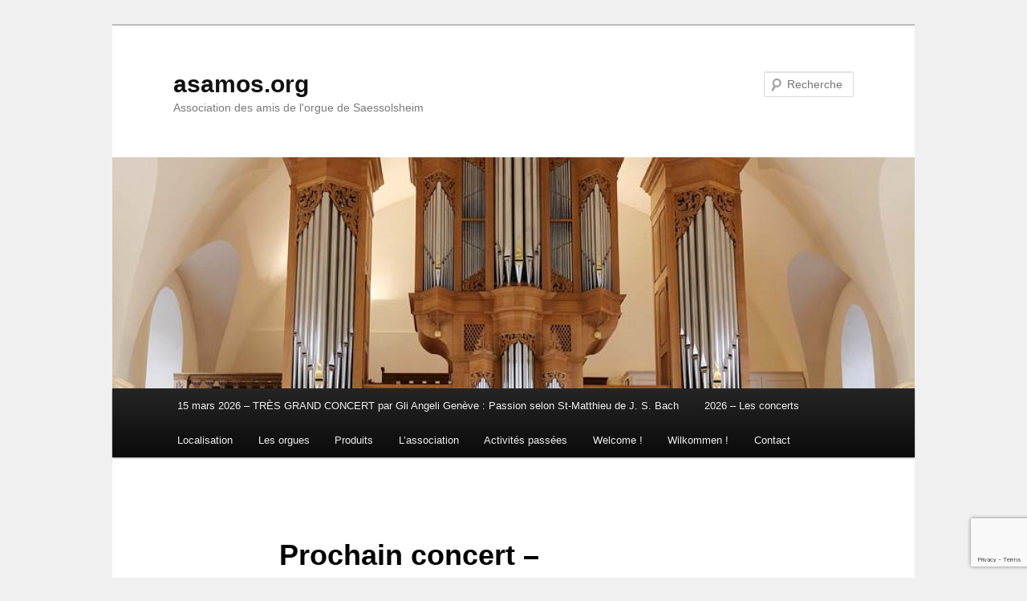

--- FILE ---
content_type: text/html; charset=UTF-8
request_url: http://www.asamos.org/prochain-concert-levenement-le-messie-de-haendel-par-gli-angeli-geneve-17-decembre-2018
body_size: 22971
content:
<!DOCTYPE html>
<html lang="fr-FR">
<head>
<meta charset="UTF-8" />
<meta name="viewport" content="width=device-width, initial-scale=1.0" />
<title>
Prochain concert  -   L&#039;ÉVÉNEMENT : LE MESSIE DE HAENDEL par Gli Angeli Genève, 17 décembre 2018 ! - asamos.orgasamos.org	</title>
<link rel="profile" href="https://gmpg.org/xfn/11" />
<link rel="stylesheet" type="text/css" media="all" href="http://www.asamos.org/site/wp-content/themes/twentyeleven/style.css?ver=20251202" />
<link rel="pingback" href="http://www.asamos.org/site/xmlrpc.php">
<meta name='robots' content='index, follow, max-image-preview:large, max-snippet:-1, max-video-preview:-1' />

	<!-- This site is optimized with the Yoast SEO plugin v26.3 - https://yoast.com/wordpress/plugins/seo/ -->
	<title>Prochain concert  -   L&#039;ÉVÉNEMENT : LE MESSIE DE HAENDEL par Gli Angeli Genève, 17 décembre 2018 ! - asamos.org</title>
	<link rel="canonical" href="http://www.asamos.org/prochain-concert-levenement-le-messie-de-haendel-par-gli-angeli-geneve-17-decembre-2018" />
	<meta property="og:locale" content="fr_FR" />
	<meta property="og:type" content="article" />
	<meta property="og:title" content="Prochain concert  -   L&#039;ÉVÉNEMENT : LE MESSIE DE HAENDEL par Gli Angeli Genève, 17 décembre 2018 ! - asamos.org" />
	<meta property="og:description" content="Le concert est pour ainsi dire complet. Il reste néanmoins 4 places avec visibilité sur une retransmission en direct sur un écran en haute définition (taille d&rsquo;un mètre), les 4 places étant derrière l&rsquo;orgue, qui lui, est en bordure de &hellip; Continuer la lecture &rarr;" />
	<meta property="og:url" content="http://www.asamos.org/prochain-concert-levenement-le-messie-de-haendel-par-gli-angeli-geneve-17-decembre-2018" />
	<meta property="og:site_name" content="asamos.org" />
	<meta property="article:modified_time" content="2018-12-28T08:16:19+00:00" />
	<meta property="og:image" content="http://www.asamos.org/site/wp-content/uploads/2018/08/1-tract-A5-Messie-Saessolsheim-BD.jpg" />
	<meta name="twitter:card" content="summary_large_image" />
	<meta name="twitter:label1" content="Durée de lecture estimée" />
	<meta name="twitter:data1" content="4 minutes" />
	<script type="application/ld+json" class="yoast-schema-graph">{"@context":"https://schema.org","@graph":[{"@type":"WebPage","@id":"http://www.asamos.org/prochain-concert-levenement-le-messie-de-haendel-par-gli-angeli-geneve-17-decembre-2018","url":"http://www.asamos.org/prochain-concert-levenement-le-messie-de-haendel-par-gli-angeli-geneve-17-decembre-2018","name":"Prochain concert - L'ÉVÉNEMENT : LE MESSIE DE HAENDEL par Gli Angeli Genève, 17 décembre 2018 ! - asamos.org","isPartOf":{"@id":"http://www.asamos.org/#website"},"primaryImageOfPage":{"@id":"http://www.asamos.org/prochain-concert-levenement-le-messie-de-haendel-par-gli-angeli-geneve-17-decembre-2018#primaryimage"},"image":{"@id":"http://www.asamos.org/prochain-concert-levenement-le-messie-de-haendel-par-gli-angeli-geneve-17-decembre-2018#primaryimage"},"thumbnailUrl":"http://www.asamos.org/site/wp-content/uploads/2018/08/1-tract-A5-Messie-Saessolsheim-BD.jpg","datePublished":"2018-08-29T17:00:28+00:00","dateModified":"2018-12-28T08:16:19+00:00","breadcrumb":{"@id":"http://www.asamos.org/prochain-concert-levenement-le-messie-de-haendel-par-gli-angeli-geneve-17-decembre-2018#breadcrumb"},"inLanguage":"fr-FR","potentialAction":[{"@type":"ReadAction","target":["http://www.asamos.org/prochain-concert-levenement-le-messie-de-haendel-par-gli-angeli-geneve-17-decembre-2018"]}]},{"@type":"ImageObject","inLanguage":"fr-FR","@id":"http://www.asamos.org/prochain-concert-levenement-le-messie-de-haendel-par-gli-angeli-geneve-17-decembre-2018#primaryimage","url":"http://www.asamos.org/site/wp-content/uploads/2018/08/1-tract-A5-Messie-Saessolsheim-BD.jpg","contentUrl":"http://www.asamos.org/site/wp-content/uploads/2018/08/1-tract-A5-Messie-Saessolsheim-BD.jpg","width":582,"height":826},{"@type":"BreadcrumbList","@id":"http://www.asamos.org/prochain-concert-levenement-le-messie-de-haendel-par-gli-angeli-geneve-17-decembre-2018#breadcrumb","itemListElement":[{"@type":"ListItem","position":1,"name":"Accueil","item":"http://www.asamos.org/"},{"@type":"ListItem","position":2,"name":"Prochain concert &#8211; L&rsquo;ÉVÉNEMENT : LE MESSIE DE HAENDEL par Gli Angeli Genève, 17 décembre 2018 !"}]},{"@type":"WebSite","@id":"http://www.asamos.org/#website","url":"http://www.asamos.org/","name":"asamos.org","description":"Association des amis de l&#039;orgue de Saessolsheim","potentialAction":[{"@type":"SearchAction","target":{"@type":"EntryPoint","urlTemplate":"http://www.asamos.org/?s={search_term_string}"},"query-input":{"@type":"PropertyValueSpecification","valueRequired":true,"valueName":"search_term_string"}}],"inLanguage":"fr-FR"}]}</script>
	<!-- / Yoast SEO plugin. -->


<link rel='dns-prefetch' href='//secure.gravatar.com' />
<link rel='dns-prefetch' href='//stats.wp.com' />
<link rel='dns-prefetch' href='//v0.wordpress.com' />
<link rel="alternate" type="application/rss+xml" title="asamos.org &raquo; Flux" href="http://www.asamos.org/feed" />
<link rel="alternate" type="application/rss+xml" title="asamos.org &raquo; Flux des commentaires" href="http://www.asamos.org/comments/feed" />
<link rel="alternate" title="oEmbed (JSON)" type="application/json+oembed" href="http://www.asamos.org/wp-json/oembed/1.0/embed?url=http%3A%2F%2Fwww.asamos.org%2Fprochain-concert-levenement-le-messie-de-haendel-par-gli-angeli-geneve-17-decembre-2018" />
<link rel="alternate" title="oEmbed (XML)" type="text/xml+oembed" href="http://www.asamos.org/wp-json/oembed/1.0/embed?url=http%3A%2F%2Fwww.asamos.org%2Fprochain-concert-levenement-le-messie-de-haendel-par-gli-angeli-geneve-17-decembre-2018&#038;format=xml" />
<style id='wp-img-auto-sizes-contain-inline-css' type='text/css'>
img:is([sizes=auto i],[sizes^="auto," i]){contain-intrinsic-size:3000px 1500px}
/*# sourceURL=wp-img-auto-sizes-contain-inline-css */
</style>
<style id='wp-emoji-styles-inline-css' type='text/css'>

	img.wp-smiley, img.emoji {
		display: inline !important;
		border: none !important;
		box-shadow: none !important;
		height: 1em !important;
		width: 1em !important;
		margin: 0 0.07em !important;
		vertical-align: -0.1em !important;
		background: none !important;
		padding: 0 !important;
	}
/*# sourceURL=wp-emoji-styles-inline-css */
</style>
<style id='wp-block-library-inline-css' type='text/css'>
:root{--wp-block-synced-color:#7a00df;--wp-block-synced-color--rgb:122,0,223;--wp-bound-block-color:var(--wp-block-synced-color);--wp-editor-canvas-background:#ddd;--wp-admin-theme-color:#007cba;--wp-admin-theme-color--rgb:0,124,186;--wp-admin-theme-color-darker-10:#006ba1;--wp-admin-theme-color-darker-10--rgb:0,107,160.5;--wp-admin-theme-color-darker-20:#005a87;--wp-admin-theme-color-darker-20--rgb:0,90,135;--wp-admin-border-width-focus:2px}@media (min-resolution:192dpi){:root{--wp-admin-border-width-focus:1.5px}}.wp-element-button{cursor:pointer}:root .has-very-light-gray-background-color{background-color:#eee}:root .has-very-dark-gray-background-color{background-color:#313131}:root .has-very-light-gray-color{color:#eee}:root .has-very-dark-gray-color{color:#313131}:root .has-vivid-green-cyan-to-vivid-cyan-blue-gradient-background{background:linear-gradient(135deg,#00d084,#0693e3)}:root .has-purple-crush-gradient-background{background:linear-gradient(135deg,#34e2e4,#4721fb 50%,#ab1dfe)}:root .has-hazy-dawn-gradient-background{background:linear-gradient(135deg,#faaca8,#dad0ec)}:root .has-subdued-olive-gradient-background{background:linear-gradient(135deg,#fafae1,#67a671)}:root .has-atomic-cream-gradient-background{background:linear-gradient(135deg,#fdd79a,#004a59)}:root .has-nightshade-gradient-background{background:linear-gradient(135deg,#330968,#31cdcf)}:root .has-midnight-gradient-background{background:linear-gradient(135deg,#020381,#2874fc)}:root{--wp--preset--font-size--normal:16px;--wp--preset--font-size--huge:42px}.has-regular-font-size{font-size:1em}.has-larger-font-size{font-size:2.625em}.has-normal-font-size{font-size:var(--wp--preset--font-size--normal)}.has-huge-font-size{font-size:var(--wp--preset--font-size--huge)}.has-text-align-center{text-align:center}.has-text-align-left{text-align:left}.has-text-align-right{text-align:right}.has-fit-text{white-space:nowrap!important}#end-resizable-editor-section{display:none}.aligncenter{clear:both}.items-justified-left{justify-content:flex-start}.items-justified-center{justify-content:center}.items-justified-right{justify-content:flex-end}.items-justified-space-between{justify-content:space-between}.screen-reader-text{border:0;clip-path:inset(50%);height:1px;margin:-1px;overflow:hidden;padding:0;position:absolute;width:1px;word-wrap:normal!important}.screen-reader-text:focus{background-color:#ddd;clip-path:none;color:#444;display:block;font-size:1em;height:auto;left:5px;line-height:normal;padding:15px 23px 14px;text-decoration:none;top:5px;width:auto;z-index:100000}html :where(.has-border-color){border-style:solid}html :where([style*=border-top-color]){border-top-style:solid}html :where([style*=border-right-color]){border-right-style:solid}html :where([style*=border-bottom-color]){border-bottom-style:solid}html :where([style*=border-left-color]){border-left-style:solid}html :where([style*=border-width]){border-style:solid}html :where([style*=border-top-width]){border-top-style:solid}html :where([style*=border-right-width]){border-right-style:solid}html :where([style*=border-bottom-width]){border-bottom-style:solid}html :where([style*=border-left-width]){border-left-style:solid}html :where(img[class*=wp-image-]){height:auto;max-width:100%}:where(figure){margin:0 0 1em}html :where(.is-position-sticky){--wp-admin--admin-bar--position-offset:var(--wp-admin--admin-bar--height,0px)}@media screen and (max-width:600px){html :where(.is-position-sticky){--wp-admin--admin-bar--position-offset:0px}}
/*wp_block_styles_on_demand_placeholder:696719f00f9fb*/
/*# sourceURL=wp-block-library-inline-css */
</style>
<style id='classic-theme-styles-inline-css' type='text/css'>
/*! This file is auto-generated */
.wp-block-button__link{color:#fff;background-color:#32373c;border-radius:9999px;box-shadow:none;text-decoration:none;padding:calc(.667em + 2px) calc(1.333em + 2px);font-size:1.125em}.wp-block-file__button{background:#32373c;color:#fff;text-decoration:none}
/*# sourceURL=/wp-includes/css/classic-themes.min.css */
</style>
<link rel='stylesheet' id='contact-form-7-css' href='http://www.asamos.org/site/wp-content/plugins/contact-form-7/includes/css/styles.css?ver=6.1.3' type='text/css' media='all' />
<link rel='stylesheet' id='wppa_style-css' href='http://www.asamos.org/site/wp-content/plugins/wp-photo-album-plus/wppa-style.css?ver=251112-75849' type='text/css' media='all' />
<style id='wppa_style-inline-css' type='text/css'>

.wppa-box {	border-style: solid; border-width:1px;border-radius:6px; -moz-border-radius:6px;margin-bottom:8px;background-color:#eeeeee;border-color:#cccccc; }
.wppa-mini-box { border-style: solid; border-width:1px;border-radius:2px;border-color:#cccccc; }
.wppa-cover-box {  }
.wppa-cover-text-frame {  }
.wppa-box-text {  }
.wppa-box-text, .wppa-box-text-nocolor { font-weight:normal; }
.wppa-thumb-text { font-weight:normal; }
.wppa-nav-text { font-weight:normal; }
.wppa-img { background-color:#eeeeee; }
.wppa-title { font-weight:bold; }
.wppa-fulldesc { font-weight:normal; }
.wppa-fulltitle { font-weight:normal; }
/*# sourceURL=wppa_style-inline-css */
</style>
<link rel='stylesheet' id='twentyeleven-block-style-css' href='http://www.asamos.org/site/wp-content/themes/twentyeleven/blocks.css?ver=20240703' type='text/css' media='all' />
<link rel='stylesheet' id='jetpack-subscriptions-css' href='http://www.asamos.org/site/wp-content/plugins/jetpack/_inc/build/subscriptions/subscriptions.min.css?ver=15.2' type='text/css' media='all' />
<script type="text/javascript" src="http://www.asamos.org/site/wp-includes/js/dist/hooks.min.js?ver=dd5603f07f9220ed27f1" id="wp-hooks-js"></script>
<script type="text/javascript" src="http://www.asamos.org/site/wp-includes/js/dist/i18n.min.js?ver=c26c3dc7bed366793375" id="wp-i18n-js"></script>
<script type="text/javascript" id="wp-i18n-js-after">
/* <![CDATA[ */
wp.i18n.setLocaleData( { 'text direction\u0004ltr': [ 'ltr' ] } );
//# sourceURL=wp-i18n-js-after
/* ]]> */
</script>
<script type="text/javascript" src="http://www.asamos.org/site/wp-content/plugins/wp-photo-album-plus/js/wppa-decls.js?ver=251112-65849" id="wppa-decls-js"></script>
<script type="text/javascript" id="wppa-decls-js-after">
/* <![CDATA[ */
const { __ } = wp.i18n;

wppaSiteUrl = "http://www.asamos.org/site",
wppaThumbPageSize = 0,
wppaResizeEndDelay = 200,
wppaScrollEndDelay = 200,
_wppaTextDelay = 800,
wppaEasingSlide = "swing",
wppaEasingLightbox = "swing",
wppaEasingPopup = "swing",
wppaUploadButtonText = "Naviguer...",
wppaOvlBigBrowse = false,
wppaOvlSmallBrowse = true,
wppaImageMagickDefaultAspect = "NaN",
wppaImageDirectory = "http://www.asamos.org/site/wp-content/uploads/wppa/icons/",
wppaWppaUrl = "http://www.asamos.org/site/wp-content/plugins/wp-photo-album-plus",
wppaIncludeUrl = "http://www.asamos.org/site/wp-includes",
wppaAjaxMethod = "rest",
wppaAjaxUrl = "http://www.asamos.org/wp-json/wp-photo-album-plus/endPoint",
wppaAdminAjaxUrl = "http://www.asamos.org/site/wp-admin/admin-ajax.php",
wppaUploadUrl = "http://www.asamos.org/site/wp-content/uploads/wppa",
wppaIsIe = false,
wppaIsSafari = false,
wppaSlideshowNavigationType = "icons",
wppaSlideshowDefaultTimeout = 2.5,
wppaAudioHeight = 32,
wppaFilmThumbTitle = "Double-cliquez pour lancer/arrêter le diaporama",
wppaClickToView = "Cliquez pour afficher",
wppaLang = "",
wppaVoteForMe = "Votez pour moi !",
wppaVotedForMe = "Ont voté pour moi",
wppaGlobalFsIconSize = "32",
wppaFsFillcolor = "#999999",
wppaFsBgcolor = "transparent",
wppaFsPolicy = "lightbox",
wppaNiceScroll = false,
wppaNiceScrollOpts = {cursorwidth:8,
cursoropacitymin:0.4,
cursorcolor:'#777777',
cursorborder:'none',
cursorborderradius:6,
autohidemode:'leave',
nativeparentscrolling:false,
preservenativescrolling:false,
bouncescroll:false,
smoothscroll:true,
cursorborder:'2px solid transparent',},
wppaVersion = "9.1.02.003",
wppaBackgroundColorImage = "#eeeeee",
wppaPopupLinkType = "photo",
wppaAnimationType = "fadeover",
wppaAnimationSpeed = 800,
wppaThumbnailAreaDelta = 14,
wppaTextFrameDelta = 181,
wppaBoxDelta = 14,
wppaFilmShowGlue = true,
wppaMiniTreshold = 500,
wppaRatingOnce = false,
wppaHideWhenEmpty = false,
wppaBGcolorNumbar = "#cccccc",
wppaBcolorNumbar = "#cccccc",
wppaBGcolorNumbarActive = "#333333",
wppaBcolorNumbarActive = "#333333",
wppaFontFamilyNumbar = "",
wppaFontSizeNumbar = "px",
wppaFontColorNumbar = "#777777",
wppaFontWeightNumbar = "normal",
wppaFontFamilyNumbarActive = "",
wppaFontSizeNumbarActive = "px",
wppaFontColorNumbarActive = "#777777",
wppaFontWeightNumbarActive = "bold",
wppaNumbarMax = "10",
wppaNextOnCallback = false,
wppaStarOpacity = 0.2,
wppaEmailRequired = "required",
wppaSlideBorderWidth = 0,
wppaAllowAjax = true,
wppaThumbTargetBlank = false,
wppaRatingMax = 5,
wppaRatingDisplayType = "graphic",
wppaRatingPrec = 2,
wppaStretch = false,
wppaMinThumbSpace = 4,
wppaThumbSpaceAuto = true,
wppaMagnifierCursor = "magnifier-small.png",
wppaAutoOpenComments = true,
wppaUpdateAddressLine = true,
wppaSlideSwipe = false,
wppaMaxCoverWidth = 1024,
wppaSlideToFullpopup = false,
wppaComAltSize = 75,
wppaBumpViewCount = true,
wppaBumpClickCount = false,
wppaShareHideWhenRunning = true,
wppaFotomoto = false,
wppaFotomotoHideWhenRunning = false,
wppaCommentRequiredAfterVote = false,
wppaFotomotoMinWidth = 400,
wppaOvlHires = true,
wppaSlideVideoStart = false,
wppaSlideAudioStart = false,
wppaOvlRadius = 12,
wppaOvlBorderWidth = 8,
wppaThemeStyles = "",
wppaStickyHeaderHeight = 0,
wppaRenderModal = false,
wppaModalQuitImg = "url(http://www.asamos.org/site/wp-content/uploads/wppa/icons/smallcross-black.gif )",
wppaBoxRadius = "6",
wppaModalBgColor = "#ffffff",
wppaUploadEdit = "-none-",
wppaSvgFillcolor = "#666666",
wppaSvgBgcolor = "transparent",
wppaOvlSvgFillcolor = "#999999",
wppaOvlSvgBgcolor = "transparent",
wppaSvgCornerStyle = "medium",
wppaHideRightClick = false,
wppaGeoZoom = 10,
wppaLazyLoad = false,
wppaAreaMaxFrac = 0,
wppaAreaMaxFracSlide = 0,
wppaAreaMaxFracAudio = 0,
wppaIconSizeNormal = "default",
wppaIconSizeSlide = "default",
wppaResponseSpeed = 0,
wppaExtendedResizeCount = 0,
wppaExtendedResizeDelay = 1000,
wppaCoverSpacing = 8,
wppaFilmonlyContinuous = false,
wppaNoAnimateOnMobile = false,
wppaAjaxScroll = true,
wppaThumbSize = 100,
wppaTfMargin = 4,
wppaRequestInfoDialogText = "Veuillez préciser votre question",
wppaThumbAspect = 0.75,
wppaStartStopNew = false,
wppaSlideVideoPauseStop = false,
wppaThumbNolink = false;
wppaOvlTxtHeight = "auto",
wppaOvlOpacity = 0.8,
wppaOvlOnclickType = "none",
wppaOvlTheme = "black",
wppaOvlAnimSpeed = 300,
wppaOvlSlideSpeedDefault = 5000,
wppaVer4WindowWidth = 800,
wppaVer4WindowHeight = 600,
wppaOvlShowCounter = true,
wppaOvlFontFamily = "",
wppaOvlFontSize = "10",
wppaOvlFontColor = "",
wppaOvlFontWeight = "bold",
wppaOvlLineHeight = "10",
wppaOvlVideoStart = true,
wppaOvlAudioStart = true,
wppaOvlSlideStartDefault = true,
wppaOvlShowStartStop = true,
wppaIsMobile = false,
wppaIsIpad = false,
wppaOvlIconSize = "32px",
wppaOvlBrowseOnClick = false,
wppaOvlGlobal = false,
wppaPhotoDirectory = "http://www.asamos.org/site/wp-content/uploads/wppa/",
wppaThumbDirectory = "http://www.asamos.org/site/wp-content/uploads/wppa/thumbs/",
wppaTempDirectory = "http://www.asamos.org/site/wp-content/uploads/wppa/temp/",
wppaFontDirectory = "http://www.asamos.org/site/wp-content/uploads/wppa/fonts/",
wppaOutputType = "-none-",
wppaOvlNavIconSize = 32,
wppaOvlVideoPauseStop = false;var
wppaShortcodeTemplate = "";
wppaShortcodeTemplateId = "";
//# sourceURL=wppa-decls-js-after
/* ]]> */
</script>
<script type="text/javascript" src="http://www.asamos.org/site/wp-includes/js/jquery/jquery.min.js?ver=3.7.1" id="jquery-core-js"></script>
<script type="text/javascript" src="http://www.asamos.org/site/wp-includes/js/jquery/jquery-migrate.min.js?ver=3.4.1" id="jquery-migrate-js"></script>
<script type="text/javascript" src="http://www.asamos.org/site/wp-includes/js/jquery/jquery.form.min.js?ver=4.3.0" id="jquery-form-js"></script>
<script type="text/javascript" src="http://www.asamos.org/site/wp-includes/js/imagesloaded.min.js?ver=5.0.0" id="imagesloaded-js"></script>
<script type="text/javascript" src="http://www.asamos.org/site/wp-includes/js/masonry.min.js?ver=4.2.2" id="masonry-js"></script>
<script type="text/javascript" src="http://www.asamos.org/site/wp-includes/js/jquery/jquery.masonry.min.js?ver=3.1.2b" id="jquery-masonry-js"></script>
<script type="text/javascript" src="http://www.asamos.org/site/wp-includes/js/jquery/ui/core.min.js?ver=1.13.3" id="jquery-ui-core-js"></script>
<script type="text/javascript" src="http://www.asamos.org/site/wp-includes/js/jquery/ui/mouse.min.js?ver=1.13.3" id="jquery-ui-mouse-js"></script>
<script type="text/javascript" src="http://www.asamos.org/site/wp-includes/js/jquery/ui/resizable.min.js?ver=1.13.3" id="jquery-ui-resizable-js"></script>
<script type="text/javascript" src="http://www.asamos.org/site/wp-includes/js/jquery/ui/draggable.min.js?ver=1.13.3" id="jquery-ui-draggable-js"></script>
<script type="text/javascript" src="http://www.asamos.org/site/wp-includes/js/jquery/ui/controlgroup.min.js?ver=1.13.3" id="jquery-ui-controlgroup-js"></script>
<script type="text/javascript" src="http://www.asamos.org/site/wp-includes/js/jquery/ui/checkboxradio.min.js?ver=1.13.3" id="jquery-ui-checkboxradio-js"></script>
<script type="text/javascript" src="http://www.asamos.org/site/wp-includes/js/jquery/ui/button.min.js?ver=1.13.3" id="jquery-ui-button-js"></script>
<script type="text/javascript" src="http://www.asamos.org/site/wp-includes/js/jquery/ui/dialog.min.js?ver=1.13.3" id="jquery-ui-dialog-js"></script>
<script type="text/javascript" id="wppa-all-js-extra">
/* <![CDATA[ */
var wppaObj = {"restUrl":"http://www.asamos.org/wp-json/","restNonce":"4fd5611c80"};
//# sourceURL=wppa-all-js-extra
/* ]]> */
</script>
<script type="text/javascript" src="http://www.asamos.org/site/wp-content/plugins/wp-photo-album-plus/js/wppa-all.js?ver=251112-65849" id="wppa-all-js"></script>
<script type="text/javascript" src="http://www.asamos.org/site/wp-content/plugins/wp-photo-album-plus/vendor/jquery-easing/jquery.easing.min.js?ver=9.1.02.003" id="nicescrollr-easing-min-js-js"></script>
<link rel="https://api.w.org/" href="http://www.asamos.org/wp-json/" /><link rel="alternate" title="JSON" type="application/json" href="http://www.asamos.org/wp-json/wp/v2/pages/3206" /><link rel="EditURI" type="application/rsd+xml" title="RSD" href="http://www.asamos.org/site/xmlrpc.php?rsd" />
<meta name="generator" content="WordPress 6.9" />
<link rel='shortlink' href='https://wp.me/P4eED4-PI' />
	<style>img#wpstats{display:none}</style>
			<style>
		/* Link color */
		a,
		#site-title a:focus,
		#site-title a:hover,
		#site-title a:active,
		.entry-title a:hover,
		.entry-title a:focus,
		.entry-title a:active,
		.widget_twentyeleven_ephemera .comments-link a:hover,
		section.recent-posts .other-recent-posts a[rel="bookmark"]:hover,
		section.recent-posts .other-recent-posts .comments-link a:hover,
		.format-image footer.entry-meta a:hover,
		#site-generator a:hover {
			color: #f00000;
		}
		section.recent-posts .other-recent-posts .comments-link a:hover {
			border-color: #f00000;
		}
		article.feature-image.small .entry-summary p a:hover,
		.entry-header .comments-link a:hover,
		.entry-header .comments-link a:focus,
		.entry-header .comments-link a:active,
		.feature-slider a.active {
			background-color: #f00000;
		}
	</style>
	<style type="text/css" id="custom-background-css">
body.custom-background { background-color: #f0f0f0; }
</style>
	</head>

<body class="wp-singular page-template-default page page-id-3206 custom-background wp-embed-responsive wp-theme-twentyeleven single-author singular two-column right-sidebar">
<div class="skip-link"><a class="assistive-text" href="#content">Aller au contenu principal</a></div><div id="page" class="hfeed">
	<header id="branding">
			<hgroup>
									<h1 id="site-title"><span><a href="http://www.asamos.org/" rel="home" >asamos.org</a></span></h1>
										<h2 id="site-description">Association des amis de l&#039;orgue de Saessolsheim</h2>
							</hgroup>

						<a href="http://www.asamos.org/" rel="home" >
				<img src="http://www.asamos.org/site/wp-content/uploads/2012/02/cropped-Saessolsheim-1-bdf-GO.jpg" width="1000" height="288" alt="asamos.org" srcset="http://www.asamos.org/site/wp-content/uploads/2012/02/cropped-Saessolsheim-1-bdf-GO.jpg 1000w, http://www.asamos.org/site/wp-content/uploads/2012/02/cropped-Saessolsheim-1-bdf-GO-300x86.jpg 300w, http://www.asamos.org/site/wp-content/uploads/2012/02/cropped-Saessolsheim-1-bdf-GO-500x144.jpg 500w" sizes="(max-width: 1000px) 100vw, 1000px" decoding="async" fetchpriority="high" />			</a>
			
									<form method="get" id="searchform" action="http://www.asamos.org/">
		<label for="s" class="assistive-text">Recherche</label>
		<input type="text" class="field" name="s" id="s" placeholder="Recherche" />
		<input type="submit" class="submit" name="submit" id="searchsubmit" value="Recherche" />
	</form>
			
			<nav id="access">
				<h3 class="assistive-text">Menu principal</h3>
				<div class="menu-menu-principal-container"><ul id="menu-menu-principal" class="menu"><li id="menu-item-5575" class="menu-item menu-item-type-post_type menu-item-object-page menu-item-5575"><a href="http://www.asamos.org/15-mars-2026-tres-grand-concert-par-gli-angeli-geneve-passion-selon-st-matthieu-de-j-s-bach">15 mars 2026 – TRÈS GRAND CONCERT par Gli Angeli Genève : Passion selon St-Matthieu de J. S. Bach</a></li>
<li id="menu-item-5578" class="menu-item menu-item-type-post_type menu-item-object-page menu-item-has-children menu-item-5578"><a href="http://www.asamos.org/2026-les-concerts">2026 – Les concerts</a>
<ul class="sub-menu">
	<li id="menu-item-5583" class="menu-item menu-item-type-post_type menu-item-object-page menu-item-5583"><a href="http://www.asamos.org/15-mars-2026-tres-grand-concert-par-gli-angeli-geneve-passion-selon-st-matthieu-de-j-s-bach">15 mars 2026 – TRÈS GRAND CONCERT par Gli Angeli Genève : Passion selon St-Matthieu de J. S. Bach</a></li>
</ul>
</li>
<li id="menu-item-2725" class="menu-item menu-item-type-post_type menu-item-object-page menu-item-2725"><a href="http://www.asamos.org/localisation-2">Localisation</a></li>
<li id="menu-item-2722" class="menu-item menu-item-type-post_type menu-item-object-page menu-item-has-children menu-item-2722"><a href="http://www.asamos.org/le-grand-orgue-de-saessolsheim">Les orgues</a>
<ul class="sub-menu">
	<li id="menu-item-2723" class="menu-item menu-item-type-post_type menu-item-object-page menu-item-2723"><a href="http://www.asamos.org/le-grand-orgue">Le grand-orgue</a></li>
	<li id="menu-item-2724" class="menu-item menu-item-type-post_type menu-item-object-page menu-item-2724"><a href="http://www.asamos.org/lorgue-de-choeur">L’orgue de chœur</a></li>
</ul>
</li>
<li id="menu-item-2726" class="menu-item menu-item-type-post_type menu-item-object-page menu-item-2726"><a href="http://www.asamos.org/enregistrements">Produits</a></li>
<li id="menu-item-155" class="menu-item menu-item-type-post_type menu-item-object-page menu-item-has-children menu-item-155"><a href="http://www.asamos.org/presentation-2">L&rsquo;association</a>
<ul class="sub-menu">
	<li id="menu-item-39" class="menu-item menu-item-type-post_type menu-item-object-page menu-item-39"><a href="http://www.asamos.org/presentation">Présentation</a></li>
	<li id="menu-item-154" class="menu-item menu-item-type-post_type menu-item-object-page menu-item-154"><a href="http://www.asamos.org/nous-soutenir">Nous soutenir !</a></li>
	<li id="menu-item-257" class="menu-item menu-item-type-post_type menu-item-object-page menu-item-257"><a href="http://www.asamos.org/nos-partenaires">Nos partenaires</a></li>
</ul>
</li>
<li id="menu-item-325" class="menu-item menu-item-type-post_type menu-item-object-page menu-item-has-children menu-item-325"><a href="http://www.asamos.org/activites-passees">Activités passées</a>
<ul class="sub-menu">
	<li id="menu-item-5286" class="menu-item menu-item-type-post_type menu-item-object-page menu-item-has-children menu-item-5286"><a href="http://www.asamos.org/2025-les-concerts">2025 – Les concerts</a>
	<ul class="sub-menu">
		<li id="menu-item-5358" class="menu-item menu-item-type-post_type menu-item-object-page menu-item-5358"><a href="http://www.asamos.org/06-04-concert-par-francis-jacob-g-bohm-j-s-bach-f-couperin">06.04 – Concert par Francis Jacob : G. Böhm, J. S. Bach, F. Couperin</a></li>
		<li id="menu-item-5292" class="menu-item menu-item-type-post_type menu-item-object-page menu-item-5292"><a href="http://www.asamos.org/04-05-concert-deux-trompettes-naturelles-timbales-et-orgue">04.05 – Concert deux trompettes naturelles, timbales et orgue</a></li>
		<li id="menu-item-5295" class="menu-item menu-item-type-post_type menu-item-object-page menu-item-5295"><a href="http://www.asamos.org/du-23-au-25-5-les-retrouvailles-des-professeurs-du-stage-dorgue-et-pianoforte">du 23 au 25.5 – les retrouvailles des professeurs du stage d’orgue et pianoforte</a></li>
		<li id="menu-item-5325" class="menu-item menu-item-type-post_type menu-item-object-page menu-item-5325"><a href="http://www.asamos.org/15-06-concert-par-lensemble-double-face-chant-et-4-instruments-floraisons-baroques-la-paix-retrouvee-a-strasbourg-musiques-rhenanes-vers-1650">15.06 – Concert par l’ensemble Double Face, chant et 4 instruments « Floraisons baroques, la paix retrouvée à Strasbourg », musiques rhénanes vers 1650.</a></li>
		<li id="menu-item-5303" class="menu-item menu-item-type-post_type menu-item-object-page menu-item-5303"><a href="http://www.asamos.org/6-07-concert-de-jazz-par-pierre-jacob-orgue-et-fabrice-ley-saxophone">6.07 – Concert de jazz par Pierre Jacob, orgue, et Fabrice Ley, saxophone</a></li>
		<li id="menu-item-5473" class="menu-item menu-item-type-post_type menu-item-object-page menu-item-5473"><a href="http://www.asamos.org/14-09-concert-par-francis-jacob-a-p-f-boely-1785-1858">14.09 – Concert par Francis Jacob : A. P. F. Boëly (1785 – 1858)</a></li>
		<li id="menu-item-5491" class="menu-item menu-item-type-post_type menu-item-object-page menu-item-5491"><a href="http://www.asamos.org/05-10-concert-par-francis-jacob-prelude-au-concert-de-la-passion-selon-st-matthieu-de-mars-2026-chorals-pour-orgue-en-lien-avec-les-chorals-de-la-passion-selon-st-matthieu-alternant-avec-de">05.10 – Concert par Francis Jacob : chorals pour orgue en lien avec la Passion selon St-Matthieu, alternant avec des pièces brillantes du répertoire d’orgue.</a></li>
		<li id="menu-item-5540" class="menu-item menu-item-type-post_type menu-item-object-page menu-item-5540"><a href="http://www.asamos.org/30-11-le-souffle-de-bach-par-alexis-kossenko-traverso-avec-la-participation-de-francis-jacob-clavecin">30.11 – «Le Souffle de Bach», par Alexis Kossenko (traverso), avec la participation de Francis Jacob, clavecin.</a></li>
	</ul>
</li>
	<li id="menu-item-5011" class="menu-item menu-item-type-post_type menu-item-object-page menu-item-has-children menu-item-5011"><a href="http://www.asamos.org/2024-les-concerts">2024 – Les concerts</a>
	<ul class="sub-menu">
		<li id="menu-item-5012" class="menu-item menu-item-type-post_type menu-item-object-page menu-item-5012"><a href="http://www.asamos.org/23-03-concert-par-gli-angeli-geneve-j-s-bach-cantate-actus-tragicus-et-motet-jesu-meine-freude-j-h-schein-motets">23.03 – Concert par Gli Angeli Genève : J. S. Bach, cantate Actus Tragicus et motet Jesu meine Freude, J. H. Schein, motets</a></li>
		<li id="menu-item-5038" class="menu-item menu-item-type-post_type menu-item-object-page menu-item-5038"><a href="http://www.asamos.org/05-05-concert-deux-trompettes-naturelles-timbales-et-orgue">05.05 – Concert deux trompettes naturelles, timbales et orgue</a></li>
		<li id="menu-item-5053" class="menu-item menu-item-type-post_type menu-item-object-page menu-item-5053"><a href="http://www.asamos.org/09-06-concert-par-francis-jacob-chorals-allemands-baroques-pour-orgue">09.06 – Concert par Francis Jacob : Chorals allemands baroques pour orgue</a></li>
		<li id="menu-item-5248" class="menu-item menu-item-type-post_type menu-item-object-page menu-item-5248"><a href="http://www.asamos.org/13-10-concert-par-francis-jacob-chorals-allemands-baroques-pour-orgue-suite">13.10 – Concert par Francis Jacob : Chorals allemands baroques pour orgue (suite)</a></li>
		<li id="menu-item-5058" class="menu-item menu-item-type-post_type menu-item-object-page menu-item-5058"><a href="http://www.asamos.org/16-11-et-17-11-week-end-de-concerts-dans-le-cadre-du-150e-anniversaire-de-la-naissance-darnold-schonberg">16.11 et 17.11 Week-end de concerts dans le cadre du 150è anniversaire de la naissance d’Arnold Schönberg</a></li>
	</ul>
</li>
	<li id="menu-item-4723" class="menu-item menu-item-type-post_type menu-item-object-page menu-item-has-children menu-item-4723"><a href="http://www.asamos.org/2023-les-concerts">2023 – Les concerts</a>
	<ul class="sub-menu">
		<li id="menu-item-4766" class="menu-item menu-item-type-post_type menu-item-object-page menu-item-4766"><a href="http://www.asamos.org/8-01-concert-de-jazz-par-pierre-jacob-orgue-et-fabrice-ley-saxophone">8.01 – Concert de jazz par Pierre Jacob, orgue, et Fabrice Ley, saxophone</a></li>
		<li id="menu-item-4848" class="menu-item menu-item-type-post_type menu-item-object-page menu-item-4848"><a href="http://www.asamos.org/30-04-10eme-concert-dorgue-de-l-echantillon-dintegrale-j-s-bach-par-francis-jacob">30.04 – 10ème concert d’orgue de l’ ÉCHANTILLON D’INTÉGRALE J. S. BACH par Francis Jacob</a></li>
		<li id="menu-item-4832" class="menu-item menu-item-type-post_type menu-item-object-page menu-item-4832"><a href="http://www.asamos.org/25-06-23-concert-de-pianoforte-par-michel-gaechter-schumann">25.06.23 – concert de pianoforte par Michel Gaechter : Schumann</a></li>
		<li id="menu-item-4948" class="menu-item menu-item-type-post_type menu-item-object-page menu-item-4948"><a href="http://www.asamos.org/3-09-magnificats-a-lorgue-par-francis-jacob">3.09 – Magnificats à l’orgue par Francis Jacob</a></li>
		<li id="menu-item-4847" class="menu-item menu-item-type-post_type menu-item-object-page menu-item-4847"><a href="http://www.asamos.org/16-09-magnificat-de-j-s-bach-par-gli-angeli-geneve">16.09 – MAGNIFICAT de J. S. Bach par Gli Angeli Genève</a></li>
		<li id="menu-item-4958" class="menu-item menu-item-type-post_type menu-item-object-page menu-item-4958"><a href="http://www.asamos.org/29-10-concert-portrait-dune-artiste-romina-lischka">29.10 – Concert : portrait d’une artiste, Romina Lischka</a></li>
	</ul>
</li>
	<li id="menu-item-4491" class="menu-item menu-item-type-post_type menu-item-object-page menu-item-has-children menu-item-4491"><a href="http://www.asamos.org/2022-les-concerts">2022 – Les concerts</a>
	<ul class="sub-menu">
		<li id="menu-item-4521" class="menu-item menu-item-type-post_type menu-item-object-page menu-item-4521"><a href="http://www.asamos.org/passion-selon-st-jean-de-j-s-bach-par-gli-angeli-geneve-16-mars-2022">PASSION SELON ST-JEAN de J. S. Bach par Gli Angeli Genève, 16 mars 2022</a></li>
		<li id="menu-item-4541" class="menu-item menu-item-type-post_type menu-item-object-page menu-item-4541"><a href="http://www.asamos.org/15-05-22-9eme-concert-de-lintegrale-des-sonates-pour-piano-de-beethoven-par-michel-gaechter">15.05.22 – 9ème concert de l’intégrale des sonates pour piano de Beethoven par Michel Gaechter</a></li>
		<li id="menu-item-4623" class="menu-item menu-item-type-post_type menu-item-object-page menu-item-4623"><a href="http://www.asamos.org/12-06-8eme-concert-de-l-echantillon-dintegrale-j-s-bach-par-francis-jacob-clavier-bien-tempere-au-clavecin-et-a-lorgue-et-oeuvres-dorgue">12.06 – 8ème concert de  l’ ÉCHANTILLON D’INTÉGRALE J. S. BACH  par Francis Jacob : Clavier Bien Tempéré (au CLAVECIN et à l’ORGUE) et œuvres d’ORGUE</a></li>
		<li id="menu-item-4689" class="menu-item menu-item-type-post_type menu-item-object-page menu-item-4689"><a href="http://www.asamos.org/9-10-22-10eme-et-dernier-concert-de-lintegrale-des-sonates-pour-piano-de-beethoven-par-michel-gaechter">9.10.22 – 10ème et dernier concert de l’intégrale des sonates pour piano de Beethoven par Michel Gaechter</a></li>
		<li id="menu-item-4727" class="menu-item menu-item-type-post_type menu-item-object-page menu-item-4727"><a href="http://www.asamos.org/27-11-9eme-concert-dorgue-de-l-echantillon-dintegrale-j-s-bach-par-francis-jacob">27.11 – 9ème concert d’orgue de l’ ÉCHANTILLON D’INTÉGRALE J. S. BACH par Francis Jacob</a></li>
	</ul>
</li>
	<li id="menu-item-4321" class="menu-item menu-item-type-post_type menu-item-object-page menu-item-has-children menu-item-4321"><a href="http://www.asamos.org/2021-les-concerts">2021 – Les concerts</a>
	<ul class="sub-menu">
		<li id="menu-item-4342" class="menu-item menu-item-type-post_type menu-item-object-page menu-item-4342"><a href="http://www.asamos.org/19-06-21-et-20-06-21-7eme-concert-de-lintegrale-des-sonates-pour-piano-de-beethoven-par-michel-gaechter">19.06.21 et 20.06.21 – 7ème concert de l’intégrale des sonates pour piano de Beethoven par Michel Gaechter</a></li>
		<li id="menu-item-4346" class="menu-item menu-item-type-post_type menu-item-object-page menu-item-4346"><a href="http://www.asamos.org/24-10-21-8eme-concert-de-lintegrale-des-sonates-pour-piano-de-beethoven-par-michel-gaechter">24.10.21 – 8ème concert de l’intégrale des sonates pour piano de Beethoven par Michel Gaechter</a></li>
		<li id="menu-item-4364" class="menu-item menu-item-type-post_type menu-item-object-page menu-item-4364"><a href="http://www.asamos.org/14-11-7eme-concert-de-l-echantillon-dintegrale-j-s-bach-par-francis-jacob-clavier-bien-tempere-au-clavecin-et-a-lorgue-et-oeuvres-dorgue">14.11 – 7ème concert de  l’ ÉCHANTILLON D’INTÉGRALE J. S. BACH  par Francis Jacob : Clavier Bien Tempéré (au CLAVECIN et à l’ORGUE) et œuvres d’ORGUE</a></li>
		<li id="menu-item-4363" class="menu-item menu-item-type-post_type menu-item-object-page menu-item-4363"><a href="http://www.asamos.org/grand-concert-les-cantates-pour-voix-de-basse-solo-de-j-s-bach-par-stephan-macleod-et-son-ensemble-gli-angeli-geneve-jeudi-2-decembre-2021">GRAND CONCERT : Les cantates pour voix de basse solo de J. S. Bach par Stephan MacLeod et son ensemble Gli Angeli Genève, jeudi 2 décembre 2021</a></li>
	</ul>
</li>
	<li id="menu-item-3857" class="menu-item menu-item-type-post_type menu-item-object-page menu-item-has-children menu-item-3857"><a href="http://www.asamos.org/2020-les-concerts">2020 – Les concerts</a>
	<ul class="sub-menu">
		<li id="menu-item-3859" class="menu-item menu-item-type-post_type menu-item-object-page menu-item-3859"><a href="http://www.asamos.org/8-3-5eme-concert-de-lintegrale-des-sonates-pour-piano-de-beethoven-par-michel-gaechter">8.3 – 5ème concert de l’intégrale des sonates pour piano de Beethoven par Michel Gaechter</a></li>
		<li id="menu-item-4176" class="menu-item menu-item-type-post_type menu-item-object-page menu-item-4176"><a href="http://www.asamos.org/19-04-orgue-clavecin-par-francis-jacob-ce-concert-est-bien-sur-annule-a-cause-de-la-crise-du-covid-19-mais-francis-jacob-a-enregistre-les-pieces-quon-peut-ecouter-et-voir-sur-youtube">19.04 – orgue, clavecin par Francis Jacob : ce concert est bien sûr annulé à cause de la crise du Covid-19 MAIS FRANCIS JACOB A ENREGISTRÉ LES PIÈCES QU’ON PEUT ÉCOUTER ET VOIR SUR YOUTUBE !!!!!!!!</a></li>
		<li id="menu-item-4199" class="menu-item menu-item-type-post_type menu-item-object-page menu-item-4199"><a href="http://www.asamos.org/06-06-concert-2-trompettes-naturelles-timbales-et-orgue-par-le-concert-royal-guy-ferber-ce-concert-est-annule-en-raison-de-la-crise-du-covid-19-il-sera-reporte-a-une-date-a-determiner">06.06 – Concert 2 trompettes naturelles, timbales et orgue par Le concert royal (Guy Ferber) : CE CONCERT EST ANNULÉ EN RAISON DE LA CRISE DU COVID-19. IL SERA REPORTÉ À UNE DATE À DÉTERMINER.</a></li>
		<li id="menu-item-4236" class="menu-item menu-item-type-post_type menu-item-object-page menu-item-4236"><a href="http://www.asamos.org/26-09-et-27-09-6eme-concert-de-lintegrale-des-sonates-pour-piano-de-beethoven-par-michel-gaechter">26.09 et 27.09 – 6ème concert de l’intégrale des sonates pour piano de Beethoven par Michel Gaechter</a></li>
		<li id="menu-item-3993" class="menu-item menu-item-type-post_type menu-item-object-page menu-item-3993"><a href="http://www.asamos.org/tres-grand-concert-9-10-2020-messe-en-si-j-s-bach-2">TRÈS GRAND CONCERT : 9.10.2020 – Messe en si, J. S. BACH</a></li>
		<li id="menu-item-4289" class="menu-item menu-item-type-post_type menu-item-object-page menu-item-4289"><a href="http://www.asamos.org/06-12-concert-orgue-et-clavecin-matthieu-boutineau-francis-jacob-ce-concert-est-annule-en-raison-de-la-crise-du-covid-19-il-sera-reporte-a-une-date-a-determiner">(06.12) – Concert orgue et clavecin, Matthieu Boutineau, Francis Jacob : CE CONCERT EST ANNULÉ EN RAISON DE LA CRISE DU COVID-19. IL SERA REPORTÉ À UNE DATE À DÉTERMINER.</a></li>
	</ul>
</li>
	<li id="menu-item-3502" class="menu-item menu-item-type-post_type menu-item-object-page menu-item-3502"><a href="http://www.asamos.org/2019-le-stage-dorgue-et-pianoforte-et-ses-8-concerts-the-organ-and-pianoforte-academy">2019 – le stage d’orgue et pianoforte … ET SES 8 CONCERTS  /   the organ and pianoforte academy</a></li>
	<li id="menu-item-3396" class="menu-item menu-item-type-post_type menu-item-object-page menu-item-has-children menu-item-3396"><a href="http://www.asamos.org/2019-les-concerts">2019 – Les concerts</a>
	<ul class="sub-menu">
		<li id="menu-item-3804" class="menu-item menu-item-type-post_type menu-item-object-page menu-item-3804"><a href="http://www.asamos.org/08-12-concert-a-deux-orgues-par-francis-jacob-et-claude-roser">08.12 – Concert à deux orgues par Francis Jacob et Claude Roser.</a></li>
		<li id="menu-item-3682" class="menu-item menu-item-type-post_type menu-item-object-page menu-item-3682"><a href="http://www.asamos.org/27-10-4eme-concert-de-lintegrale-des-sonates-pour-piano-de-beethoven-par-michel-gaechter">27.10 – 4ème concert de l’intégrale des sonates pour piano de Beethoven par Michel Gaechter</a></li>
		<li id="menu-item-3683" class="menu-item menu-item-type-post_type menu-item-object-page menu-item-3683"><a href="http://www.asamos.org/29-09-5eme-concert-de-l-echantillon-dintegrale-j-s-bach-par-francis-jacob-clavier-bien-tempere-au-clavecin-et-a-lorgue-et-oeuvres-dorgue">29.09 – 5ème concert de  l’ ÉCHANTILLON D’INTÉGRALE J. S. BACH  par Francis Jacob : Clavier Bien Tempéré (au CLAVECIN et à l’ORGUE) et œuvres d’ORGUE</a></li>
		<li id="menu-item-3405" class="menu-item menu-item-type-post_type menu-item-object-page menu-item-3405"><a href="http://www.asamos.org/30-06-4eme-concert-de-l-echantillon-dintegrale-j-s-bach-par-francis-jacob-clavier-bien-tempere-au-clavecin-et-oeuvres-dorgue-concert-ecologique">30.06 – 4ème concert de  l’ ÉCHANTILLON D’INTÉGRALE J. S. BACH  par Francis Jacob : Clavier Bien Tempéré (au clavecin) et œuvres d’orgue  ; CONCERT ÉCOLOGIQUE</a></li>
		<li id="menu-item-3617" class="menu-item menu-item-type-post_type menu-item-object-page menu-item-3617"><a href="http://www.asamos.org/01-06-et-02-06-ce-cousin-de-bach-qui-aimait-tant-litalie-comment-sappelait-il-deja">01.06 et 02.06 : « Ce cousin de Bach qui aimait tant l’Italie, comment s’appelait-il déjà ? »</a></li>
		<li id="menu-item-3399" class="menu-item menu-item-type-post_type menu-item-object-page menu-item-3399"><a href="http://www.asamos.org/27-04-concert-par-la-musikhochschule-de-trossingen-programme-monteverdi-voix-et-instruments">27.04 – Concert par la Musikhochschule de Trossingen, programme Monteverdi, voix et instruments</a></li>
		<li id="menu-item-3400" class="menu-item menu-item-type-post_type menu-item-object-page menu-item-3400"><a href="http://www.asamos.org/24-03-3eme-concert-de-lintegrale-des-sonates-pour-piano-de-beethoven-par-michel-gaechter">24.03 – 3ème concert de l’intégrale des sonates pour piano de Beethoven par Michel Gaechter</a></li>
	</ul>
</li>
	<li id="menu-item-2979" class="menu-item menu-item-type-post_type menu-item-object-page menu-item-2979"><a href="http://www.asamos.org/2018-stage-dorgue-pianoforte-the-organ-and-pianoforte-academy">2018 – le stage d’orgue et pianoforte … ET SES 6 CONCERTS  /   the organ and pianoforte academy</a></li>
	<li id="menu-item-2837" class="menu-item menu-item-type-post_type menu-item-object-page menu-item-has-children menu-item-2837"><a href="http://www.asamos.org/2018-les-concerts">2018 – Les concerts</a>
	<ul class="sub-menu">
		<li id="menu-item-3193" class="menu-item menu-item-type-post_type menu-item-object-page menu-item-3193"><a href="http://www.asamos.org/le-messie-de-haendel-par-gli-angeli-geneve-17-decembre-2018">LE MESSIE DE HAENDEL par Gli Angeli Genève, 17 décembre 2018</a></li>
		<li id="menu-item-3194" class="menu-item menu-item-type-post_type menu-item-object-page menu-item-3194"><a href="http://www.asamos.org/11-11-3eme-concert-de-l-echantillon-dintegrale-j-s-bach-par-francis-jacob-clavier-bien-tempere-au-clavecin-et-oeuvres-dorgue">11.11 – 3ème concert de  l’ ÉCHANTILLON D’INTÉGRALE J. S. BACH  par Francis Jacob : Clavier Bien Tempéré (au CLAVECIN) et œuvres d’ORGUE</a></li>
		<li id="menu-item-3132" class="menu-item menu-item-type-post_type menu-item-object-page menu-item-3132"><a href="http://www.asamos.org/23-09-2eme-concert-de-lintegrale-des-sonates-pour-piano-de-beethoven-par-michel-gaechter">23.09 – 2ème concert de l’intégrale des sonates pour piano de Beethoven par Michel Gaechter</a></li>
		<li id="menu-item-3164" class="menu-item menu-item-type-post_type menu-item-object-page menu-item-3164"><a href="http://www.asamos.org/21-08-presentation-des-orgues-de-saessolsheim-dans-le-cadre-du-festival-strasorgues">21.08 &#8211; Présentation des orgues de Saessolsheim dans le cadre du festival « Stras&rsquo;Orgues »</a></li>
		<li id="menu-item-3135" class="menu-item menu-item-type-post_type menu-item-object-page menu-item-3135"><a href="http://www.asamos.org/22-07-27-07-les-concerts-du-stage-le-clavier-dans-tous-ses-etats-6-concerts-en-6-jours-a-saessolsheim-dans-ses-environs-et-en-lorraine">22.07 – 27.07 – Les concerts du stage « Le clavier dans tous ses états » : 6 concerts en 6 jours à Saessolsheim, dans ses environs et en Lorraine</a></li>
		<li id="menu-item-2838" class="menu-item menu-item-type-post_type menu-item-object-page menu-item-2838"><a href="http://www.asamos.org/17-06-2eme-concert-de-l-echantillon-dintegrale-j-s-bach-francis-jacob">17.06 – 2ème concert de  l’ ÉCHANTILLON D’INTÉGRALE J. S. BACH  par Francis Jacob</a></li>
		<li id="menu-item-2927" class="menu-item menu-item-type-post_type menu-item-object-page menu-item-2927"><a href="http://www.asamos.org/15-04-concert-renaissance-ensemble-gallarda">15.04 – Concert Renaissance, ensemble « La Gallarda »</a></li>
		<li id="menu-item-2848" class="menu-item menu-item-type-post_type menu-item-object-page menu-item-2848"><a href="http://www.asamos.org/18-03-1er-concert-de-lintegrale-sonates-piano-de-beethoven-michel-gaechter">18.03 – 1er concert de l’intégrale des sonates pour piano de Beethoven par Michel Gaechter</a></li>
		<li id="menu-item-2840" class="menu-item menu-item-type-post_type menu-item-object-page menu-item-2840"><a href="http://www.asamos.org/07-01-trio-a-cordes-anpapie">07.01 – Trio à cordes Anpapié</a></li>
	</ul>
</li>
	<li id="menu-item-2437" class="menu-item menu-item-type-post_type menu-item-object-page menu-item-2437"><a href="http://www.asamos.org/2017-le-stage-dorgue-et-pianoforte-the-organ-and-pianoforte-academy">2017 – le stage d’orgue et pianoforte / the organ and pianoforte academy</a></li>
	<li id="menu-item-2399" class="menu-item menu-item-type-post_type menu-item-object-page menu-item-has-children menu-item-2399"><a href="http://www.asamos.org/2017-les-concerts">2017 – les concerts</a>
	<ul class="sub-menu">
		<li id="menu-item-2644" class="menu-item menu-item-type-post_type menu-item-object-page menu-item-2644"><a href="http://www.asamos.org/20-21-22-10-clavier-bien-entoure-florilege-de-musique-de-chambre-de-bach">20, 21 et 22.10 – «Le clavier bien entouré» : florilège de musique de chambre de Bach</a></li>
		<li id="menu-item-2646" class="menu-item menu-item-type-post_type menu-item-object-page menu-item-2646"><a href="http://www.asamos.org/17-09-concert-dorgue-francis-jacob-debut-de-lechantillon-dintegrale-bach">17.09 – Concert d’orgue par Francis Jacob : début de «l’échantillon d’intégrale Bach»</a></li>
		<li id="menu-item-2529" class="menu-item menu-item-type-post_type menu-item-object-page menu-item-2529"><a href="http://www.asamos.org/fin-2017-clavier-etats-festival-lien-stage-dorgue-pianoforte">Fin 2017 – « Le clavier dans tous ses états » : festival en lien avec le stage d’orgue et pianoforte</a></li>
		<li id="menu-item-2400" class="menu-item menu-item-type-post_type menu-item-object-page menu-item-2400"><a href="http://www.asamos.org/14-05-concert-dorgue-par-francis-jacob-musique-romantique-allemande">14.05 – Concert d’orgue par Francis Jacob : musique romantique allemande</a></li>
		<li id="menu-item-2214" class="menu-item menu-item-type-post_type menu-item-object-page menu-item-2214"><a href="http://www.asamos.org/passion-selon-st-jean-24-mars-2017">PASSION SELON ST-JEAN de J. S. Bach par Gli Angeli Genève, 24 mars 2017</a></li>
		<li id="menu-item-2401" class="menu-item menu-item-type-post_type menu-item-object-page menu-item-2401"><a href="http://www.asamos.org/26-02-concert-dorgue-par-francis-jacob-florilege-de-musique-baroque-allemande">26.02 – Concert d’orgue par Francis Jacob : florilège de musique baroque allemande</a></li>
	</ul>
</li>
	<li id="menu-item-1954" class="menu-item menu-item-type-post_type menu-item-object-page menu-item-1954"><a href="http://www.asamos.org/2016-le-stage-the-organ-academy">2016 – le stage d’orgue et pianoforte / the organ and pianoforte academy</a></li>
	<li id="menu-item-1960" class="menu-item menu-item-type-post_type menu-item-object-page menu-item-has-children menu-item-1960"><a href="http://www.asamos.org/2016-les-concerts">2016 – les concerts</a>
	<ul class="sub-menu">
		<li id="menu-item-1959" class="menu-item menu-item-type-post_type menu-item-object-page menu-item-1959"><a href="http://www.asamos.org/toute-la-saison-2016">Toute la saison 2016</a></li>
		<li id="menu-item-2199" class="menu-item menu-item-type-post_type menu-item-object-page menu-item-2199"><a href="http://www.asamos.org/04-12-des-oeuvres-du-grand-bach-autrement-j-s-bach-lart-du-clavier-francis-jacob-clavecin-claude-roser-orgue">04.12 – Des œuvres du grand Bach autrement : J. S. Bach « L’art du clavier », Francis Jacob (clavecin), Claude Roser (orgue)</a></li>
		<li id="menu-item-2200" class="menu-item menu-item-type-post_type menu-item-object-page menu-item-2200"><a href="http://www.asamos.org/13-11-ensemble-heliodore-4-voix-de-femme-et-orgue-musiques-de-la-renaissance-et-du-19e-siecle">13.11 – Ensemble Héliodore (4 voix de femme et orgue) : musiques de la Renaissance et du 19e siècle</a></li>
		<li id="menu-item-2201" class="menu-item menu-item-type-post_type menu-item-object-page menu-item-2201"><a href="http://www.asamos.org/02-10-cantigas-de-santa-maria-par-lensemble-discantus">02.10 – Cantigas de Santa Maria par l’ensemble Discantus</a></li>
		<li id="menu-item-2014" class="menu-item menu-item-type-post_type menu-item-object-page menu-item-2014"><a href="http://www.asamos.org/2010-2">Du 21 au 27 juillet :  « Le clavier dans tous ses états »</a></li>
		<li id="menu-item-1961" class="menu-item menu-item-type-post_type menu-item-object-page menu-item-1961"><a href="http://www.asamos.org/07-06-concert-orgue-et-percussion-wunschkonzert">05.06 – Concert orgue et percussion / Wunschkonzert</a></li>
		<li id="menu-item-2110" class="menu-item menu-item-type-post_type menu-item-object-page menu-item-2110"><a href="http://www.asamos.org/20-03-requiem-de-faure-par-lensemble-variations-2">20.03 – Requiem de Fauré par l’ensemble Variations</a></li>
		<li id="menu-item-1963" class="menu-item menu-item-type-post_type menu-item-object-page menu-item-1963"><a href="http://www.asamos.org/14-02">14.02 – Intégrale des sonates pour piano et violon de Beethoven</a></li>
	</ul>
</li>
	<li id="menu-item-1568" class="menu-item menu-item-type-post_type menu-item-object-page menu-item-1568"><a href="http://www.asamos.org/2015-le-stage">2015 – le stage / the organ academy</a></li>
	<li id="menu-item-840" class="menu-item menu-item-type-post_type menu-item-object-page menu-item-has-children menu-item-840"><a href="http://www.asamos.org/toute-la-saison-2014">Saison 2015</a>
	<ul class="sub-menu">
		<li id="menu-item-1485" class="menu-item menu-item-type-post_type menu-item-object-page menu-item-1485"><a href="http://www.asamos.org/toute-la-saison-2014-3">Toute la saison 2015</a></li>
		<li id="menu-item-1763" class="menu-item menu-item-type-post_type menu-item-object-page menu-item-1763"><a href="http://www.asamos.org/18-10-litanies-les-musiques-du-temps">18.10 – « Litanies, les musiques du temps » </a></li>
		<li id="menu-item-1673" class="menu-item menu-item-type-post_type menu-item-object-page menu-item-1673"><a href="http://www.asamos.org/15-9-messe-en-si">15.9.2015 – Messe en si</a></li>
		<li id="menu-item-1519" class="menu-item menu-item-type-post_type menu-item-object-page menu-item-1519"><a href="http://www.asamos.org/23-07-au-29-07-les-concerts-du-stage-dorgue-2015">23.07 au 29.07 – les concerts du stage d’orgue 2015</a></li>
		<li id="menu-item-1503" class="menu-item menu-item-type-post_type menu-item-object-page menu-item-1503"><a href="http://www.asamos.org/1498-2">07.6 –    « 20 ans de l’orgue de Saessolsheim : les 20 plus belles pièces d’orgue de J. S. Bach par Francis Jacob »</a></li>
		<li id="menu-item-1504" class="menu-item menu-item-type-post_type menu-item-object-page menu-item-1504"><a href="http://www.asamos.org/20-ans-de-lorgue-de-saessolsheim-les-20-plus-belles-pieces-dorgue-de-j-s-bach-par-francis-jacob">19.4 –    « 20 ans de l’orgue de Saessolsheim : les 20 plus belles pièces d’orgue de J. S. Bach par Francis Jacob »</a></li>
		<li id="menu-item-1480" class="menu-item menu-item-type-post_type menu-item-object-page menu-item-1480"><a href="http://www.asamos.org/15-3-integrale-des-sonates-pour-piano-et-violon-de-beethoven">15.3 – Intégrale des sonates pour piano et violon de Beethoven</a></li>
	</ul>
</li>
	<li id="menu-item-1081" class="menu-item menu-item-type-post_type menu-item-object-page menu-item-1081"><a href="http://www.asamos.org/2014-le-stage">2014 &#8211; Le stage / Academy</a></li>
	<li id="menu-item-832" class="menu-item menu-item-type-post_type menu-item-object-page menu-item-has-children menu-item-832"><a href="http://www.asamos.org/2014-2">Saison 2014</a>
	<ul class="sub-menu">
		<li id="menu-item-1463" class="menu-item menu-item-type-post_type menu-item-object-page menu-item-1463"><a href="http://www.asamos.org/toute-la-saison-2014-2">Toute la saison 2014</a></li>
		<li id="menu-item-1245" class="menu-item menu-item-type-post_type menu-item-object-page menu-item-1245"><a href="http://www.asamos.org/09-11-airs-de-cantates-et-sonates-de-bach">30.11 – Airs de Cantates et sonates de Bach</a></li>
		<li id="menu-item-1244" class="menu-item menu-item-type-post_type menu-item-object-page menu-item-1244"><a href="http://www.asamos.org/09-11-integrale-des-sonates-de-beethoven-pour-piano-et-violon-deuxieme-concert">09.11 – Intégrale des sonates de Beethoven pour piano et violon</a></li>
		<li id="menu-item-1026" class="menu-item menu-item-type-post_type menu-item-object-page menu-item-1026"><a href="http://www.asamos.org/05-10-concert-4-chanteuses-et-piano">05.10 – Aus der Ferne / Dame, par vous</a></li>
		<li id="menu-item-880" class="menu-item menu-item-type-post_type menu-item-object-page menu-item-880"><a href="http://www.asamos.org/24-07-au-30-07-les-concerts-du-stage-dorgue">24.07 au 30.07 &#8211; les concerts du stage d&rsquo;orgue</a></li>
		<li id="menu-item-873" class="menu-item menu-item-type-post_type menu-item-object-page menu-item-873"><a href="http://www.asamos.org/8-06-variation-sur-les-variations-goldberg">8.06 – « Variation sur les variations Goldberg »</a></li>
	</ul>
</li>
	<li id="menu-item-3449" class="menu-item menu-item-type-post_type menu-item-object-page menu-item-3449"><a href="http://www.asamos.org/toute-la-saison-2013">Toute la saison 2013</a></li>
	<li id="menu-item-3450" class="menu-item menu-item-type-post_type menu-item-object-page menu-item-3450"><a href="http://www.asamos.org/vue-densemble-sur-la-saison-20122">Toute la saison 2012</a></li>
	<li id="menu-item-3451" class="menu-item menu-item-type-post_type menu-item-object-page menu-item-3451"><a href="http://www.asamos.org/2011-les-concerts">Saison 2011</a></li>
	<li id="menu-item-3726" class="menu-item menu-item-type-post_type menu-item-object-page menu-item-3726"><a href="http://www.asamos.org/activites-de-1995-a-2010">Activités de 1995 à 2010</a></li>
</ul>
</li>
<li id="menu-item-2706" class="menu-item menu-item-type-post_type menu-item-object-page menu-item-has-children menu-item-2706"><a href="http://www.asamos.org/english">Welcome !</a>
<ul class="sub-menu">
	<li id="menu-item-2708" class="menu-item menu-item-type-post_type menu-item-object-page menu-item-2708"><a href="http://www.asamos.org/presentation-2">Presentation</a></li>
	<li id="menu-item-2709" class="menu-item menu-item-type-post_type menu-item-object-page menu-item-2709"><a href="http://www.asamos.org/presentation-videos">Introduction ; videos</a></li>
	<li id="menu-item-2710" class="menu-item menu-item-type-post_type menu-item-object-page menu-item-2710"><a href="http://www.asamos.org/the-great-organ-of-saessolsheim">The organs</a></li>
	<li id="menu-item-2732" class="menu-item menu-item-type-post_type menu-item-object-page menu-item-2732"><a href="http://www.asamos.org/2729-2">To sustain our association</a></li>
	<li id="menu-item-5091" class="menu-item menu-item-type-post_type menu-item-object-page menu-item-5091"><a href="http://www.asamos.org/the-concert-season-2024">The concert season 2024</a></li>
	<li id="menu-item-4782" class="menu-item menu-item-type-post_type menu-item-object-page menu-item-4782"><a href="http://www.asamos.org/the-concert-season-2023">The concert season 2023</a></li>
	<li id="menu-item-4503" class="menu-item menu-item-type-post_type menu-item-object-page menu-item-4503"><a href="http://www.asamos.org/the-concert-season-2022">The concert-season 2022</a></li>
	<li id="menu-item-4393" class="menu-item menu-item-type-post_type menu-item-object-page menu-item-4393"><a href="http://www.asamos.org/the-concert-season-2021">The concert-season 2021</a></li>
	<li id="menu-item-4137" class="menu-item menu-item-type-post_type menu-item-object-page menu-item-4137"><a href="http://www.asamos.org/the-concert-season-2020">The concert-season 2020</a></li>
	<li id="menu-item-3415" class="menu-item menu-item-type-post_type menu-item-object-page menu-item-3415"><a href="http://www.asamos.org/the-concert-season-2019">The concert season 2019</a></li>
	<li id="menu-item-2898" class="menu-item menu-item-type-post_type menu-item-object-page menu-item-2898"><a href="http://www.asamos.org/the-concert-season-2018">The concert season 2018</a></li>
	<li id="menu-item-2707" class="menu-item menu-item-type-post_type menu-item-object-page menu-item-2707"><a href="http://www.asamos.org/the-concert-season-2017">The concert season 2017</a></li>
	<li id="menu-item-2881" class="menu-item menu-item-type-post_type menu-item-object-page menu-item-2881"><a href="http://www.asamos.org/the-concert-season-2016">The concert-season 2016</a></li>
	<li id="menu-item-2882" class="menu-item menu-item-type-post_type menu-item-object-page menu-item-2882"><a href="http://www.asamos.org/the-concert-season-2015">The concert-season 2015</a></li>
	<li id="menu-item-2883" class="menu-item menu-item-type-post_type menu-item-object-page menu-item-2883"><a href="http://www.asamos.org/the-concert-season-2014">The concert-season 2014</a></li>
</ul>
</li>
<li id="menu-item-2711" class="menu-item menu-item-type-post_type menu-item-object-page menu-item-has-children menu-item-2711"><a href="http://www.asamos.org/deutsch">Wilkommen !</a>
<ul class="sub-menu">
	<li id="menu-item-2713" class="menu-item menu-item-type-post_type menu-item-object-page menu-item-2713"><a href="http://www.asamos.org/darstellung">Darstellung</a></li>
	<li id="menu-item-2714" class="menu-item menu-item-type-post_type menu-item-object-page menu-item-2714"><a href="http://www.asamos.org/einleitung">Einleitung ; Videos</a></li>
	<li id="menu-item-2715" class="menu-item menu-item-type-post_type menu-item-object-page menu-item-2715"><a href="http://www.asamos.org/die-hauptorgel-von-saessolsheim">Die Orgeln</a></li>
	<li id="menu-item-2727" class="menu-item menu-item-type-post_type menu-item-object-page menu-item-2727"><a href="http://www.asamos.org/uns-unterstutzen">Uns unterstützen !</a></li>
	<li id="menu-item-5101" class="menu-item menu-item-type-post_type menu-item-object-page menu-item-5101"><a href="http://www.asamos.org/die-konzert-reihe-2024">Die Konzert-Reihe 2024</a></li>
	<li id="menu-item-4779" class="menu-item menu-item-type-post_type menu-item-object-page menu-item-4779"><a href="http://www.asamos.org/die-konzert-reihe-2023">Die Konzert-Reihe 2023</a></li>
	<li id="menu-item-4569" class="menu-item menu-item-type-post_type menu-item-object-page menu-item-4569"><a href="http://www.asamos.org/die-konzertreihe-2022">Die Konzertreihe 2022</a></li>
	<li id="menu-item-4394" class="menu-item menu-item-type-post_type menu-item-object-page menu-item-4394"><a href="http://www.asamos.org/die-konzertreihe-2021">Die Konzertreihe 2021</a></li>
	<li id="menu-item-4131" class="menu-item menu-item-type-post_type menu-item-object-page menu-item-4131"><a href="http://www.asamos.org/die-konzert-reihe-2020">Die Konzertreihe 2020</a></li>
	<li id="menu-item-3414" class="menu-item menu-item-type-post_type menu-item-object-page menu-item-3414"><a href="http://www.asamos.org/die-konzertreihe-2019">Die Konzertreihe 2019</a></li>
	<li id="menu-item-2899" class="menu-item menu-item-type-post_type menu-item-object-page menu-item-2899"><a href="http://www.asamos.org/die-konzertreihe-2018">Die Konzertreihe 2018</a></li>
	<li id="menu-item-2712" class="menu-item menu-item-type-post_type menu-item-object-page menu-item-2712"><a href="http://www.asamos.org/die-konzert-reihe-2017">Die Konzertreihe 2017</a></li>
	<li id="menu-item-2884" class="menu-item menu-item-type-post_type menu-item-object-page menu-item-2884"><a href="http://www.asamos.org/die-konzertreihe-2016">Die Konzertreihe 2016</a></li>
	<li id="menu-item-2885" class="menu-item menu-item-type-post_type menu-item-object-page menu-item-2885"><a href="http://www.asamos.org/die-konzertreihe-2015">Die Konzertreihe 2015</a></li>
	<li id="menu-item-2886" class="menu-item menu-item-type-post_type menu-item-object-page menu-item-2886"><a href="http://www.asamos.org/die-konzertreihe-2014">Die Konzertreihe 2014</a></li>
</ul>
</li>
<li id="menu-item-2742" class="menu-item menu-item-type-post_type menu-item-object-page menu-item-2742"><a href="http://www.asamos.org/contact">Contact</a></li>
</ul></div>			</nav><!-- #access -->
	</header><!-- #branding -->


	<div id="main">

		<div id="primary">
			<div id="content" role="main">

				
					
<article id="post-3206" class="post-3206 page type-page status-publish hentry">
	<header class="entry-header">
		<h1 class="entry-title">Prochain concert   &#8211;      L&rsquo;ÉVÉNEMENT : LE MESSIE DE HAENDEL par Gli Angeli Genève, 17 décembre 2018 !</h1>
	</header><!-- .entry-header -->

	<div class="entry-content">
		<p>Le concert est pour ainsi dire complet.</p>
<p><strong>Il reste néanmoins 4 places avec visibilité sur une retransmission en direct</strong> sur un écran en haute définition (taille d&rsquo;un mètre), les 4 places étant derrière l&rsquo;orgue, qui lui, est en bordure de tribune. Ces places, où on entend très bien, sont au prix modique de 10€. Avis au amateurs : cela vaut la peine. Il n&rsquo;est pas exclu qu&rsquo;il y ait quelques absents, mais cela sera à vérifier peu avant le début du concert.</p>
<p>&nbsp;</p>
<p>&nbsp;</p>
<p class="p1">Lundi 17 décembre 2018 à 20h</p>
<p class="p1"><i><span style="color: #993366;">Pour soutenir nos activités musicales vous pouvez : </span></i><span style="color: #993366;">• fréquenter nos concerts </span><span style="color: #993366;">• en parler à des amis </span><span style="color: #993366;">• adhérer à notre association </span><span style="color: #993366;">• nous aider pour l&rsquo;organisation et la réalisation de nos concerts (et stage) en rejoignant le comité actif de notre association. Pour ces deux dernières possibilités, ou bien pour réserver pour les concerts : <a href="http://www.asamos.org/?page_id=149">contact</a></span></p>
<p>&nbsp;</p>
<p><a href="http://www.asamos.org/site/wp-content/uploads/2017/03/18-Gli-Angeli-Messe-en-si-15-sept-2015-Saessolsheim-détail-9.jpg"><img decoding="async" class="alignleft wp-image-2500 size-full" src="http://www.asamos.org/site/wp-content/uploads/2017/03/18-Gli-Angeli-Messe-en-si-15-sept-2015-Saessolsheim-détail-9-BD.jpg" width="591" height="394" srcset="http://www.asamos.org/site/wp-content/uploads/2017/03/18-Gli-Angeli-Messe-en-si-15-sept-2015-Saessolsheim-détail-9-BD.jpg 591w, http://www.asamos.org/site/wp-content/uploads/2017/03/18-Gli-Angeli-Messe-en-si-15-sept-2015-Saessolsheim-détail-9-BD-300x200.jpg 300w, http://www.asamos.org/site/wp-content/uploads/2017/03/18-Gli-Angeli-Messe-en-si-15-sept-2015-Saessolsheim-détail-9-BD-450x300.jpg 450w" sizes="(max-width: 591px) 100vw, 591px" /></a></p>
<p><span style="color: #ff0000;">RÉSERVEZ DÈS MAINTENANT : PLUS ON RÉSERVE TÔT, MIEUX ON EST PLACÉ !</span></p>
<p><a href="http://www.asamos.org/site/wp-content/uploads/2018/08/1-tract-A5-Messie-Saessolsheim.pdf"><img decoding="async" class="alignleft wp-image-3188 size-full" src="http://www.asamos.org/site/wp-content/uploads/2018/08/1-tract-A5-Messie-Saessolsheim-BD.jpg" alt="" width="582" height="826" srcset="http://www.asamos.org/site/wp-content/uploads/2018/08/1-tract-A5-Messie-Saessolsheim-BD.jpg 582w, http://www.asamos.org/site/wp-content/uploads/2018/08/1-tract-A5-Messie-Saessolsheim-BD-211x300.jpg 211w" sizes="(max-width: 582px) 100vw, 582px" /></a></p>
<p>&nbsp;</p>
<p>&nbsp;</p>
<p><span class="s1"><span style="color: #ff0000;">Gli Angeli se produit régulièrement dans de grands festivals (Saintes, Utrecht, récemment au Canada). Voici la vidéo du concert d&rsquo;ouverture du Festival Oude Muziek Utrecht 2016 : intégralité du concert de l&rsquo;ensemble Gli Angeli Genève, consacré aux grands psaumes de Rosenmüller, 26 juillet 2016 au TivoliVredenburg à Utrecht (Hollande). Thème du festival : Venise.</span></span></p>
<p><span class="embed-youtube" style="text-align:center; display: block;"><iframe loading="lazy" class="youtube-player" width="560" height="315" src="https://www.youtube.com/embed/85r5RsCknZU?version=3&#038;rel=1&#038;showsearch=0&#038;showinfo=1&#038;iv_load_policy=1&#038;fs=1&#038;hl=fr-FR&#038;autohide=2&#038;wmode=transparent" allowfullscreen="true" style="border:0;" sandbox="allow-scripts allow-same-origin allow-popups allow-presentation allow-popups-to-escape-sandbox"></iframe></span><br />
<span style="color: #ff0000;">Idée cadeau (anniversaire …) : offrez des places pour ce concert exceptionnel, un cadeau qui laissera un souvenir durable !</span></p>
<p><a href="http://www.asamos.org/site/wp-content/uploads/2018/09/carte-Cadeau-de-Noël-pour-le-Messie-CADRE-PETIT-POUR-INSERTION-DANS-TRACT.pdf"><img loading="lazy" decoding="async" class="alignleft wp-image-3264 size-full" src="http://www.asamos.org/site/wp-content/uploads/2018/09/carte-Cadeau-de-Noël-pour-le-Messie-CADRE-PETIT-POUR-INSERTION-DANS-TRACT-et-SITE.jpg" alt="" width="827" height="390" srcset="http://www.asamos.org/site/wp-content/uploads/2018/09/carte-Cadeau-de-Noël-pour-le-Messie-CADRE-PETIT-POUR-INSERTION-DANS-TRACT-et-SITE.jpg 827w, http://www.asamos.org/site/wp-content/uploads/2018/09/carte-Cadeau-de-Noël-pour-le-Messie-CADRE-PETIT-POUR-INSERTION-DANS-TRACT-et-SITE-300x141.jpg 300w, http://www.asamos.org/site/wp-content/uploads/2018/09/carte-Cadeau-de-Noël-pour-le-Messie-CADRE-PETIT-POUR-INSERTION-DANS-TRACT-et-SITE-768x362.jpg 768w, http://www.asamos.org/site/wp-content/uploads/2018/09/carte-Cadeau-de-Noël-pour-le-Messie-CADRE-PETIT-POUR-INSERTION-DANS-TRACT-et-SITE-500x236.jpg 500w" sizes="auto, (max-width: 827px) 100vw, 827px" /></a></p>
<p>&nbsp;</p>
<p>&nbsp;</p>
<p class="p1">Pour cet événement exceptionnel nous avons imaginé une carte-cadeau : pourquoi ne pas offrir un cadeau original sous forme de places pour ce concert exceptionnel du Messie de Haendel ? Cadeau de Noël, d&rsquo;anniversaire, pour une autre occasion ou pour le simple plaisir d&rsquo;offrir : à n&rsquo;en pas douter, voici un cadeau qui laissera un souvenir durable ! Pour les personnes intéressées, une fois la réservation effectuée, nous envoyons par la poste la carte-cadeau ci-jointe. Il peut s&rsquo;agir de places à 20€ ou 30€, au choix. La carte seule ne donne pas l&rsquo;entrée au concert, il faut une réservation associée : la personne qui fait le cadeau indique le nom de la personne à qui elle offre, au moment de nous commander la (ou les) carte-cadeau(x), nous mettons ce nom dans la liste des réservations et nous envoyons par la poste la ou les cartes à la personne qui offre. La personne qui a reçu le cadeau indique son nom le soir du concert, de la même manière que les autres réservations.</p>
<p>&nbsp;</p>
<p>Saessolsheim est un village de 500 habitants à 30 km de Strasbourg. En 1995, l&rsquo;Association des Amis de l’Orgue de Saessolsheim réussit le projet de construire un nouvel orgue dans l&rsquo;église de Saessolsheim. Il s&rsquo;agit d&rsquo;un très bel instrument de style baroque allemand, sur deux clavier et pédale, 30 jeux, construit par Bernard Aubertin.</p>
<p class="p1">Depuis ce sont plus de 20 ans de musiques, plus de 150 concerts de qualité (orgue, musique de chambre, chœurs, orchestres, musiques du Moyen-Âge à aujourd&rsquo;hui, avec une dominante « Musique ancienne »),<span class="Apple-converted-space">  </span>des stages internationaux d&rsquo;orgue, 15 enregistrements de CD par des organistes de France, Allemagne, Danemark. En somme : une très riche activité, impressionnante : Saessolsheim est devenu un haut lieu de la musique en Alsace.</p>
<p class="p1">Et toujours, de proche en proche, des initiatives, une programmation variée, des idées originales. Francis Jacob, organiste, professeur au Conservatoire de Strasbourg, mène avec ses amis cette aventure depuis le début.</p>
<p class="p1">Et les Amis de l&rsquo;Orgue de Saessolsheim savent aussi créer à l&rsquo;occasion de très grand événements musicaux : ce fut le cas en 2015 avec la Messe en si, en 2017 avec cette autre très grande œuvre de J. S. Bach : la Passion selon St-Jean, et à nouveau en 2018 avec ce chef d&rsquo;œuvre qu&rsquo;est Le Messie. <span style="color: #ff0000;">Des grandes œuvres données par des ensembles professionnels en grand effectif sont des événements rares en Alsace. Ce sera le cas pour la troisième fois en peu d&rsquo;années à Saessolsheim !</span></p>
<p>Pour soutenir notre association, vous pouvez adhérer à l&rsquo;association des Amis de l&rsquo;Orgue de Saessolsheim :<br />
télécharger le <a href="http://www.asamos.org/site/wp-content/uploads/2018/08/adhésion-2018-ASAMOS-internet.pdf">formulaire d&rsquo;adhésion</a> (à renvoyer avec le chèque à l&rsquo;adresse de l&rsquo;Association) : ASAMOS, 3 rue Neuve 67270 Saessolsheim</p>
<p><em><span style="color: #ff0000;"><br />
</span></em><b></b>Pour réserver (ou acheter des places) : faites-nous un courrier, ou un E-mail, ou un coup de téléphone : <a href="http://www.asamos.org/?page_id=177">page contact</a></p>
<p>Le programme du concert : <a href="http://www.asamos.org/site/wp-content/uploads/2018/12/programme-Messie-2018.pdf">pdf à télécharger</a></p>
<p>Les textes et les traductions du Messie : <a href="http://www.asamos.org/site/wp-content/uploads/2018/12/textes-et-traductions-Messie.pdf">pdf à télécharger</a></p>
<p>Photos des concerts prises par Gérard Geay, François Guerrier et Joseph Hamm  :</p>
<p class="jetpack-slideshow-noscript robots-nocontent">Ce diaporama nécessite JavaScript.</p><div id="gallery-3206-1-slideshow" class="jetpack-slideshow-window jetpack-slideshow jetpack-slideshow-black" data-trans="fade" data-autostart="1" data-gallery="[{&quot;src&quot;:&quot;http:\/\/www.asamos.org\/site\/wp-content\/uploads\/2018\/12\/affiche-Messie-tribune.jpg&quot;,&quot;id&quot;:&quot;3326&quot;,&quot;title&quot;:&quot;affiche Messie tribune&quot;,&quot;alt&quot;:&quot;&quot;,&quot;caption&quot;:&quot;&quot;,&quot;itemprop&quot;:&quot;image&quot;},{&quot;src&quot;:&quot;http:\/\/www.asamos.org\/site\/wp-content\/uploads\/2018\/12\/sce\u0300ne-pre\u0302te.jpg&quot;,&quot;id&quot;:&quot;3323&quot;,&quot;title&quot;:&quot;sce\u0300ne pre\u0302te&quot;,&quot;alt&quot;:&quot;&quot;,&quot;caption&quot;:&quot;&quot;,&quot;itemprop&quot;:&quot;image&quot;},{&quot;src&quot;:&quot;http:\/\/www.asamos.org\/site\/wp-content\/uploads\/2018\/12\/avant-le-de\u0301but-du-concert.jpg&quot;,&quot;id&quot;:&quot;3319&quot;,&quot;title&quot;:&quot;avant le de\u0301but du concert&quot;,&quot;alt&quot;:&quot;&quot;,&quot;caption&quot;:&quot;&quot;,&quot;itemprop&quot;:&quot;image&quot;},{&quot;src&quot;:&quot;http:\/\/www.asamos.org\/site\/wp-content\/uploads\/2018\/12\/Marine.jpg&quot;,&quot;id&quot;:&quot;3338&quot;,&quot;title&quot;:&quot;Marine&quot;,&quot;alt&quot;:&quot;&quot;,&quot;caption&quot;:&quot;&quot;,&quot;itemprop&quot;:&quot;image&quot;},{&quot;src&quot;:&quot;http:\/\/www.asamos.org\/site\/wp-content\/uploads\/2018\/12\/tutti4.jpg&quot;,&quot;id&quot;:&quot;3324&quot;,&quot;title&quot;:&quot;tutti4&quot;,&quot;alt&quot;:&quot;&quot;,&quot;caption&quot;:&quot;&quot;,&quot;itemprop&quot;:&quot;image&quot;},{&quot;src&quot;:&quot;http:\/\/www.asamos.org\/site\/wp-content\/uploads\/2018\/12\/te\u0301le\u0301-derrie\u0300re-lorgue.jpg&quot;,&quot;id&quot;:&quot;3343&quot;,&quot;title&quot;:&quot;te\u0301le\u0301 derrie\u0300re l\u0026rsquo;orgue&quot;,&quot;alt&quot;:&quot;&quot;,&quot;caption&quot;:&quot;&quot;,&quot;itemprop&quot;:&quot;image&quot;},{&quot;src&quot;:&quot;http:\/\/www.asamos.org\/site\/wp-content\/uploads\/2018\/12\/ch\u0153ur-2.jpg&quot;,&quot;id&quot;:&quot;3331&quot;,&quot;title&quot;:&quot;ch\u0153ur 2&quot;,&quot;alt&quot;:&quot;&quot;,&quot;caption&quot;:&quot;&quot;,&quot;itemprop&quot;:&quot;image&quot;},{&quot;src&quot;:&quot;http:\/\/www.asamos.org\/site\/wp-content\/uploads\/2018\/12\/Marine-TB.jpg&quot;,&quot;id&quot;:&quot;3337&quot;,&quot;title&quot;:&quot;Marine TB&quot;,&quot;alt&quot;:&quot;&quot;,&quot;caption&quot;:&quot;&quot;,&quot;itemprop&quot;:&quot;image&quot;},{&quot;src&quot;:&quot;http:\/\/www.asamos.org\/site\/wp-content\/uploads\/2018\/12\/banc-de-communion.jpg&quot;,&quot;id&quot;:&quot;3328&quot;,&quot;title&quot;:&quot;banc de communion&quot;,&quot;alt&quot;:&quot;&quot;,&quot;caption&quot;:&quot;&quot;,&quot;itemprop&quot;:&quot;image&quot;},{&quot;src&quot;:&quot;http:\/\/www.asamos.org\/site\/wp-content\/uploads\/2018\/12\/gradins-tribune.jpg&quot;,&quot;id&quot;:&quot;3335&quot;,&quot;title&quot;:&quot;gradins tribune&quot;,&quot;alt&quot;:&quot;&quot;,&quot;caption&quot;:&quot;&quot;,&quot;itemprop&quot;:&quot;image&quot;},{&quot;src&quot;:&quot;http:\/\/www.asamos.org\/site\/wp-content\/uploads\/2018\/12\/casquette.jpg&quot;,&quot;id&quot;:&quot;3329&quot;,&quot;title&quot;:&quot;casquette&quot;,&quot;alt&quot;:&quot;&quot;,&quot;caption&quot;:&quot;&quot;,&quot;itemprop&quot;:&quot;image&quot;},{&quot;src&quot;:&quot;http:\/\/www.asamos.org\/site\/wp-content\/uploads\/2018\/12\/places-supple\u0301mentaires-orgue.jpg&quot;,&quot;id&quot;:&quot;3341&quot;,&quot;title&quot;:&quot;places supple\u0301mentaires orgue&quot;,&quot;alt&quot;:&quot;&quot;,&quot;caption&quot;:&quot;&quot;,&quot;itemprop&quot;:&quot;image&quot;},{&quot;src&quot;:&quot;http:\/\/www.asamos.org\/site\/wp-content\/uploads\/2018\/12\/pie\u0300ce-dorgue.jpg&quot;,&quot;id&quot;:&quot;3321&quot;,&quot;title&quot;:&quot;pie\u0300ce d\u0026rsquo;orgue&quot;,&quot;alt&quot;:&quot;&quot;,&quot;caption&quot;:&quot;&quot;,&quot;itemprop&quot;:&quot;image&quot;},{&quot;src&quot;:&quot;http:\/\/www.asamos.org\/site\/wp-content\/uploads\/2018\/12\/tutti5.jpg&quot;,&quot;id&quot;:&quot;3325&quot;,&quot;title&quot;:&quot;tutti5&quot;,&quot;alt&quot;:&quot;&quot;,&quot;caption&quot;:&quot;&quot;,&quot;itemprop&quot;:&quot;image&quot;},{&quot;src&quot;:&quot;http:\/\/www.asamos.org\/site\/wp-content\/uploads\/2018\/12\/le-public-sinstalle.jpg&quot;,&quot;id&quot;:&quot;3320&quot;,&quot;title&quot;:&quot;le public s\u0026rsquo;installe&quot;,&quot;alt&quot;:&quot;&quot;,&quot;caption&quot;:&quot;&quot;,&quot;itemprop&quot;:&quot;image&quot;},{&quot;src&quot;:&quot;http:\/\/www.asamos.org\/site\/wp-content\/uploads\/2018\/12\/discours-Michel-2.jpg&quot;,&quot;id&quot;:&quot;3333&quot;,&quot;title&quot;:&quot;discours Michel 2&quot;,&quot;alt&quot;:&quot;&quot;,&quot;caption&quot;:&quot;&quot;,&quot;itemprop&quot;:&quot;image&quot;},{&quot;src&quot;:&quot;http:\/\/www.asamos.org\/site\/wp-content\/uploads\/2018\/12\/transport-clavecin.jpg&quot;,&quot;id&quot;:&quot;3318&quot;,&quot;title&quot;:&quot;transport clavecin&quot;,&quot;alt&quot;:&quot;&quot;,&quot;caption&quot;:&quot;&quot;,&quot;itemprop&quot;:&quot;image&quot;},{&quot;src&quot;:&quot;http:\/\/www.asamos.org\/site\/wp-content\/uploads\/2018\/12\/fin-concert.jpg&quot;,&quot;id&quot;:&quot;3334&quot;,&quot;title&quot;:&quot;fin concert&quot;,&quot;alt&quot;:&quot;&quot;,&quot;caption&quot;:&quot;&quot;,&quot;itemprop&quot;:&quot;image&quot;},{&quot;src&quot;:&quot;http:\/\/www.asamos.org\/site\/wp-content\/uploads\/2018\/12\/Marine-2.jpg&quot;,&quot;id&quot;:&quot;3336&quot;,&quot;title&quot;:&quot;Marine 2&quot;,&quot;alt&quot;:&quot;&quot;,&quot;caption&quot;:&quot;&quot;,&quot;itemprop&quot;:&quot;image&quot;},{&quot;src&quot;:&quot;http:\/\/www.asamos.org\/site\/wp-content\/uploads\/2018\/12\/chaises-alle\u0301e-et-e\u0301tiquettes-bancs.jpg&quot;,&quot;id&quot;:&quot;3330&quot;,&quot;title&quot;:&quot;chaises alle\u0301e et e\u0301tiquettes bancs&quot;,&quot;alt&quot;:&quot;&quot;,&quot;caption&quot;:&quot;&quot;,&quot;itemprop&quot;:&quot;image&quot;},{&quot;src&quot;:&quot;http:\/\/www.asamos.org\/site\/wp-content\/uploads\/2018\/12\/podium-2-anges-se-regardent.jpg&quot;,&quot;id&quot;:&quot;3342&quot;,&quot;title&quot;:&quot;podium 2 anges se regardent&quot;,&quot;alt&quot;:&quot;&quot;,&quot;caption&quot;:&quot;&quot;,&quot;itemprop&quot;:&quot;image&quot;},{&quot;src&quot;:&quot;http:\/\/www.asamos.org\/site\/wp-content\/uploads\/2018\/12\/Aleksandra-ch\u0153ur.jpg&quot;,&quot;id&quot;:&quot;3327&quot;,&quot;title&quot;:&quot;Aleksandra ch\u0153ur&quot;,&quot;alt&quot;:&quot;&quot;,&quot;caption&quot;:&quot;&quot;,&quot;itemprop&quot;:&quot;image&quot;},{&quot;src&quot;:&quot;http:\/\/www.asamos.org\/site\/wp-content\/uploads\/2018\/12\/public-et-Gli-Angeli.jpg&quot;,&quot;id&quot;:&quot;3322&quot;,&quot;title&quot;:&quot;public et Gli Angeli&quot;,&quot;alt&quot;:&quot;&quot;,&quot;caption&quot;:&quot;&quot;,&quot;itemprop&quot;:&quot;image&quot;},{&quot;src&quot;:&quot;http:\/\/www.asamos.org\/site\/wp-content\/uploads\/2018\/12\/orchestre.jpg&quot;,&quot;id&quot;:&quot;3339&quot;,&quot;title&quot;:&quot;orchestre&quot;,&quot;alt&quot;:&quot;&quot;,&quot;caption&quot;:&quot;&quot;,&quot;itemprop&quot;:&quot;image&quot;},{&quot;src&quot;:&quot;http:\/\/www.asamos.org\/site\/wp-content\/uploads\/2018\/12\/Ouverture.jpg&quot;,&quot;id&quot;:&quot;3340&quot;,&quot;title&quot;:&quot;Ouverture&quot;,&quot;alt&quot;:&quot;&quot;,&quot;caption&quot;:&quot;&quot;,&quot;itemprop&quot;:&quot;image&quot;},{&quot;src&quot;:&quot;http:\/\/www.asamos.org\/site\/wp-content\/uploads\/2018\/12\/ch\u0153ur.jpg&quot;,&quot;id&quot;:&quot;3332&quot;,&quot;title&quot;:&quot;ch\u0153ur&quot;,&quot;alt&quot;:&quot;&quot;,&quot;caption&quot;:&quot;&quot;,&quot;itemprop&quot;:&quot;image&quot;}]" itemscope itemtype="https://schema.org/ImageGallery"></div>
<p>Compte-rendu du concert (DNA édition de Saverne, 22 décembre 2018)</p>
<p><img loading="lazy" decoding="async" src="http://www.asamos.org/site/wp-content/uploads/2018/12/image003.jpg" alt="" width="810" height="920" class="alignleft size-full wp-image-3357" srcset="http://www.asamos.org/site/wp-content/uploads/2018/12/image003.jpg 810w, http://www.asamos.org/site/wp-content/uploads/2018/12/image003-264x300.jpg 264w, http://www.asamos.org/site/wp-content/uploads/2018/12/image003-768x872.jpg 768w" sizes="auto, (max-width: 810px) 100vw, 810px" /></p>
			</div><!-- .entry-content -->
	<footer class="entry-meta">
			</footer><!-- .entry-meta -->
</article><!-- #post-3206 -->

						<div id="comments">
	
	
	
	
</div><!-- #comments -->

				
			</div><!-- #content -->
		</div><!-- #primary -->


	</div><!-- #main -->

	<footer id="colophon">

			
<div id="supplementary" class="one">
		<div id="first" class="widget-area" role="complementary">
			</div><!-- #first .widget-area -->
	
	
	</div><!-- #supplementary -->

			<div id="site-generator">
												<a href="https://wordpress.org/" class="imprint" title="Plate-forme de publication personnelle à la pointe de la sémantique">
					Fièrement propulsé par WordPress				</a>
			</div>
	</footer><!-- #colophon -->
</div><!-- #page -->

<script type="speculationrules">
{"prefetch":[{"source":"document","where":{"and":[{"href_matches":"/*"},{"not":{"href_matches":["/site/wp-*.php","/site/wp-admin/*","/site/wp-content/uploads/*","/site/wp-content/*","/site/wp-content/plugins/*","/site/wp-content/themes/twentyeleven/*","/*\\?(.+)"]}},{"not":{"selector_matches":"a[rel~=\"nofollow\"]"}},{"not":{"selector_matches":".no-prefetch, .no-prefetch a"}}]},"eagerness":"conservative"}]}
</script>
<script type="text/javascript" src="http://www.asamos.org/site/wp-content/plugins/wp-photo-album-plus/js/wppa.js?ver=dummy" id="wppa-js"></script>
<script type="text/javascript" id="wppa-js-after">
/* <![CDATA[ */

( function( domain, translations ) {
	var localeData = translations.locale_data[ domain ] || translations.locale_data.messages;
	localeData[""].domain = domain;
	wp.i18n.setLocaleData( localeData, domain );
} )( "wp-photo-album-plus", {"translation-revision-date":"2025-10-10 06:38:48+0000","generator":"GlotPress\/4.0.3","domain":"messages","locale_data":{"messages":{"":{"domain":"messages","plural-forms":"nplurals=2; plural=n > 1;","lang":"fr"},"Unimplemented virtual album":["Album virtuel non impl\u00e9ment\u00e9"],"No Preview available":["Pas de pr\u00e9visualisation disponible"]}},"comment":{"reference":"js\/wppa-tinymce-shortcodes.js"}});

( function( domain, translations ) {
	var localeData = translations.locale_data[ domain ] || translations.locale_data.messages;
	localeData[""].domain = domain;
	wp.i18n.setLocaleData( localeData, domain );
} )( "wp-photo-album-plus", {"translation-revision-date":"2025-10-10 06:38:48+0000","generator":"GlotPress\/4.0.3","domain":"messages","locale_data":{"messages":{"":{"domain":"messages","plural-forms":"nplurals=2; plural=n > 1;","lang":"fr"},"Select the photo to show":["S\u00e9lectionnez la photo \u00e0 afficher"],"WPPA+ Photo":["Photo WPPA+"],"Corresponding shortcode":["Shortcode correspondant"],"Enter widget caption":["Entrez la l\u00e9gende du widget"]}},"comment":{"reference":"blocks\/photo\/block.js"}});

( function( domain, translations ) {
	var localeData = translations.locale_data[ domain ] || translations.locale_data.messages;
	localeData[""].domain = domain;
	wp.i18n.setLocaleData( localeData, domain );
} )( "wp-photo-album-plus", {"translation-revision-date":"2025-10-10 06:38:48+0000","generator":"GlotPress\/4.0.3","domain":"messages","locale_data":{"messages":{"":{"domain":"messages","plural-forms":"nplurals=2; plural=n > 1;","lang":"fr"},"Avg":["Moy"],"Please enter a comment":["Entrer un commentaire"],"Please enter a valid email address":["Entrer une adresse email valide"],"Please enter your name":["Entrer votre nom"],"Mine":["Mon"],"My&nbsp;rating":["Ma&nbsp;note"],"Average&nbsp;rating":["Note&nbsp;moyenne"],"Next photo":["Photo suivante"],"Previous photo":["Photo pr\u00e9c\u00e9dente"],"of":["de"],"Stop":["Arr\u00eater"],"Start":["D\u00e9marrer"],"Next":["Suiv."],"Previous":["Pr\u00e9c."],"Photo":["Photo"],"Slideshow":["Diaporama"]}},"comment":{"reference":"js\/wppa-slideshow.js"}});

( function( domain, translations ) {
	var localeData = translations.locale_data[ domain ] || translations.locale_data.messages;
	localeData[""].domain = domain;
	wp.i18n.setLocaleData( localeData, domain );
} )( "wp-photo-album-plus", {"translation-revision-date":"2025-10-10 06:38:48+0000","generator":"GlotPress\/4.0.3","domain":"messages","locale_data":{"messages":{"":{"domain":"messages","plural-forms":"nplurals=2; plural=n > 1;","lang":"fr"},"Avg":["Moy"],"Server error.":["Erreur serveur."],"Processing...":["En cours..."],"Done!":["Fait!"],"Mine":["Mon"],"My&nbsp;rating":["Ma&nbsp;note"],"Average&nbsp;rating":["Note&nbsp;moyenne"],"of":["de"],"Upload failed":["chargement \u00e9chou\u00e9"],"Photo":["Photo"]}},"comment":{"reference":"js\/wppa-main.js"}});

( function( domain, translations ) {
	var localeData = translations.locale_data[ domain ] || translations.locale_data.messages;
	localeData[""].domain = domain;
	wp.i18n.setLocaleData( localeData, domain );
} )( "wp-photo-album-plus", {"translation-revision-date":"2025-10-10 06:38:48+0000","generator":"GlotPress\/4.0.3","domain":"messages","locale_data":{"messages":{"":{"domain":"messages","plural-forms":"nplurals=2; plural=n > 1;","lang":"fr"},"Unimplemented virtual album":["Album virtuel non impl\u00e9ment\u00e9"],"No Preview available":["Pas de pr\u00e9visualisation disponible"]}},"comment":{"reference":"js\/wppa-gutenberg-wppa.js"}});

( function( domain, translations ) {
	var localeData = translations.locale_data[ domain ] || translations.locale_data.messages;
	localeData[""].domain = domain;
	wp.i18n.setLocaleData( localeData, domain );
} )( "wp-photo-album-plus", {"translation-revision-date":"2025-10-10 06:38:48+0000","generator":"GlotPress\/4.0.3","domain":"messages","locale_data":{"messages":{"":{"domain":"messages","plural-forms":"nplurals=2; plural=n > 1;","lang":"fr"},"The server could not complete the request. Please try again.":["Le serveur n\u2019a pas pu finaliser la demande. Veuillez r\u00e9essayer."],"Attention":["Attention"],"Error Code":["Code d\u2019erreur"],"Page will be reloaded":["La page sera recharg\u00e9e"],"Unexpected output":["R\u00e9sultats inattendus"],"Frontend Ajax request failed. Try a different setting in Advanced settings -> System -> I -> Item 5":["La demande Ajax de l\u2019interface publique a \u00e9chou\u00e9. Essayez un autre param\u00e8tre dans R\u00e9glages avanc\u00e9s -> Syst\u00e8me -> I -> Article 5"],"Avg":["Moy"],"Please specify your question":["Veuillez pr\u00e9ciser votre question"],"Server error.":["Erreur serveur."],"Processing...":["En cours..."],"Send":["Envoyer"],"Done!":["Fait!"],"Please enter a comment":["Entrer un commentaire"],"Please enter a valid email address":["Entrer une adresse email valide"],"Please enter your name":["Entrer votre nom"],"Mine":["Mon"],"My&nbsp;rating":["Ma&nbsp;note"],"Average&nbsp;rating":["Note&nbsp;moyenne"],"Next photo":["Photo suivante"],"Previous photo":["Photo pr\u00e9c\u00e9dente"],"of":["de"],"Stop":["Arr\u00eater"],"Start":["D\u00e9marrer"],"Next":["Suiv."],"Previous":["Pr\u00e9c."],"Upload failed":["chargement \u00e9chou\u00e9"],"Photo":["Photo"],"Slideshow":["Diaporama"],"Cancel":["Annuler"]}},"comment":{"reference":"js\/wppa-all.js"}});

( function( domain, translations ) {
	var localeData = translations.locale_data[ domain ] || translations.locale_data.messages;
	localeData[""].domain = domain;
	wp.i18n.setLocaleData( localeData, domain );
} )( "wp-photo-album-plus", {"translation-revision-date":"2025-10-10 06:38:48+0000","generator":"GlotPress\/4.0.3","domain":"messages","locale_data":{"messages":{"":{"domain":"messages","plural-forms":"nplurals=2; plural=n > 1;","lang":"fr"},"Processing...":["En cours..."],"Done!":["Fait!"],"No Preview available":["Pas de pr\u00e9visualisation disponible"],"ERROR: unable to upload files.":["Erreur: impossible de t\u00e9l\u00e9charger des fichiers."]}},"comment":{"reference":"js\/wppa-tinymce-photo.js"}});

( function( domain, translations ) {
	var localeData = translations.locale_data[ domain ] || translations.locale_data.messages;
	localeData[""].domain = domain;
	wp.i18n.setLocaleData( localeData, domain );
} )( "wp-photo-album-plus", {"translation-revision-date":"2025-10-10 06:38:48+0000","generator":"GlotPress\/4.0.3","domain":"messages","locale_data":{"messages":{"":{"domain":"messages","plural-forms":"nplurals=2; plural=n > 1;","lang":"fr"},"Delay this block":["Retarder ce bloc"],"Timeout in seconds ( 0 means use default )":["D\u00e9lai d\u2019attente en secondes (\u00a00 signifie utiliser la valeur par d\u00e9faut\u00a0)"],"Select an album":["S\u00e9lectionner un album"],"--- The last added album ---":["--- Le dernier album ajout\u00e9 ---"],"Corresponding shortcode":["Shortcode correspondant"],"Cache uses WPPA embedded smart cache":["Le cache utilise le cache intelligent int\u00e9gr\u00e9 \u00e0 WPPA"],"Cache this block":["Cache ce bloc"],"Add filmstrip":["Ajouter une bande de film"],"Enter widget caption":["Entrez la l\u00e9gende du widget"],"WPPA+ Simple slideshow":["WPPA+ Diaporama simple"],"WPPA+ Slideshow":["Diaporama WPPA+"],"Slideshow":["Diaporama"]}},"comment":{"reference":"blocks\/slideshow\/block.js"}});

( function( domain, translations ) {
	var localeData = translations.locale_data[ domain ] || translations.locale_data.messages;
	localeData[""].domain = domain;
	wp.i18n.setLocaleData( localeData, domain );
} )( "wp-photo-album-plus", {"translation-revision-date":"2025-10-10 06:38:48+0000","generator":"GlotPress\/4.0.3","domain":"messages","locale_data":{"messages":{"":{"domain":"messages","plural-forms":"nplurals=2; plural=n > 1;","lang":"fr"},"Show to admin only?":["Montrer \u00e0 l'administrateur seulement ?"],"Show to logged in users only?":["Afficher uniquement aux utilisateurs connect\u00e9s ?"],"If you want to limit uploads to a specific album, select it here":["Si vous souhaitez limiter les t\u00e9l\u00e9chargements \u00e0 un album sp\u00e9cifique, s\u00e9lectionnez-le ici"],"WPPA Upload form":["Formulaire de t\u00e9l\u00e9chargement WPPA"],"--- A selectionbox with all albums the user may upload to ---":["--- Une bo\u00eete de s\u00e9lection avec tous les albums que l'utilisateur peut t\u00e9l\u00e9charger ---"],"Corresponding shortcode":["Shortcode correspondant"],"Enter widget caption":["Entrez la l\u00e9gende du widget"],"WPPA+ upload":["WPPA+ Chargement"]}},"comment":{"reference":"blocks\/upload\/block.js"}});

( function( domain, translations ) {
	var localeData = translations.locale_data[ domain ] || translations.locale_data.messages;
	localeData[""].domain = domain;
	wp.i18n.setLocaleData( localeData, domain );
} )( "wp-photo-album-plus", {"translation-revision-date":"2025-10-10 06:38:48+0000","generator":"GlotPress\/4.0.3","domain":"messages","locale_data":{"messages":{"":{"domain":"messages","plural-forms":"nplurals=2; plural=n > 1;","lang":"fr"},"Close!":["Fermez!"],"Upload to this album":["Charger vers cet album"],"Update":["Mettre \u00e0 jour"],"Import":["Importer"]}},"comment":{"reference":"js\/wppa-admin-scripts.js"}});

( function( domain, translations ) {
	var localeData = translations.locale_data[ domain ] || translations.locale_data.messages;
	localeData[""].domain = domain;
	wp.i18n.setLocaleData( localeData, domain );
} )( "wp-photo-album-plus", {"translation-revision-date":"2025-10-10 06:38:48+0000","generator":"GlotPress\/4.0.3","domain":"messages","locale_data":{"messages":{"":{"domain":"messages","plural-forms":"nplurals=2; plural=n > 1;","lang":"fr"},"WPPA Photo of the day":["Photo du jour de WPPA"],"WPPA+ Potd":["WPPA+ Photo du jour"],"Corresponding shortcode":["Shortcode correspondant"],"Enter widget caption":["Entrez la l\u00e9gende du widget"]}},"comment":{"reference":"blocks\/potd\/block.js"}});

( function( domain, translations ) {
	var localeData = translations.locale_data[ domain ] || translations.locale_data.messages;
	localeData[""].domain = domain;
	wp.i18n.setLocaleData( localeData, domain );
} )( "wp-photo-album-plus", {"translation-revision-date":"2025-10-10 06:38:48+0000","generator":"GlotPress\/4.0.3","domain":"messages","locale_data":{"messages":{"":{"domain":"messages","plural-forms":"nplurals=2; plural=n > 1;","lang":"fr"},"Delay this block":["Retarder ce bloc"],"Timeout in seconds ( 0 means use default )":["D\u00e9lai d\u2019attente en secondes (\u00a00 signifie utiliser la valeur par d\u00e9faut\u00a0)"],"WPPA media display":["L\u2019affichage m\u00e9dia de WPPA"],"Select an album":["S\u00e9lectionner un album"],"--- The last added album ---":["--- Le dernier album ajout\u00e9 ---"],"Corresponding shortcode":["Shortcode correspondant"],"Cache uses WPPA embedded smart cache":["Le cache utilise le cache intelligent int\u00e9gr\u00e9 \u00e0 WPPA"],"Cache this block":["Cache ce bloc"],"Add filmstrip":["Ajouter une bande de film"],"Enter widget caption":["Entrez la l\u00e9gende du widget"]}},"comment":{"reference":"blocks\/general\/block.js"}});

( function( domain, translations ) {
	var localeData = translations.locale_data[ domain ] || translations.locale_data.messages;
	localeData[""].domain = domain;
	wp.i18n.setLocaleData( localeData, domain );
} )( "wp-photo-album-plus", {"translation-revision-date":"2025-10-10 06:38:48+0000","generator":"GlotPress\/4.0.3","domain":"messages","locale_data":{"messages":{"":{"domain":"messages","plural-forms":"nplurals=2; plural=n > 1;","lang":"fr"},"Processing...":["En cours..."],"Done!":["Fait!"],"No Preview available":["Pas de pr\u00e9visualisation disponible"],"ERROR: unable to upload files.":["Erreur: impossible de t\u00e9l\u00e9charger des fichiers."]}},"comment":{"reference":"js\/wppa-tinymce-photo-front.js"}});

( function( domain, translations ) {
	var localeData = translations.locale_data[ domain ] || translations.locale_data.messages;
	localeData[""].domain = domain;
	wp.i18n.setLocaleData( localeData, domain );
} )( "wp-photo-album-plus", {"translation-revision-date":"2025-10-10 06:38:48+0000","generator":"GlotPress\/4.0.3","domain":"messages","locale_data":{"messages":{"":{"domain":"messages","plural-forms":"nplurals=2; plural=n > 1;","lang":"fr"},"The server could not complete the request. Please try again.":["Le serveur n\u2019a pas pu finaliser la demande. Veuillez r\u00e9essayer."],"Attention":["Attention"],"Error Code":["Code d\u2019erreur"],"Page will be reloaded":["La page sera recharg\u00e9e"],"Unexpected output":["R\u00e9sultats inattendus"],"Frontend Ajax request failed. Try a different setting in Advanced settings -> System -> I -> Item 5":["La demande Ajax de l\u2019interface publique a \u00e9chou\u00e9. Essayez un autre param\u00e8tre dans R\u00e9glages avanc\u00e9s -> Syst\u00e8me -> I -> Article 5"],"Please specify your question":["Veuillez pr\u00e9ciser votre question"],"Send":["Envoyer"],"Cancel":["Annuler"]}},"comment":{"reference":"js\/wppa-ajax-front.js"}});
 jQuery("body").append(' <div id="wppa-overlay-bg" style="text-align:center;display:none;position:fixed;top:0;left:0;width:100%;height:100%;background-color:black;opacity:0.8;" onclick="wppaOvlOnclick(event)" onwheel="return false;" onscroll="return false;"><div id="wppa-ovl-dbg-msg" style="position:fixed;top:0;left:0;padding:0 4px;background-color:white;color:black"></div></div><div id="wppa-overlay-ic" onwheel="return false;" onscroll="return false;"></div><div id="wppa-overlay-pc" onwheel="return false;" onscroll="return false;"></div><div id="wppa-overlay-fpc" onwheel="return false;" onscroll="return false;"></div><div id="wppa-overlay-zpc" onwheel="return false;" onscroll="return false;"></div><img id="wppa-pre-prev" style="position:fixed;left:0;top:50%;width:100px;visibility:hidden" class="wppa-preload wppa-ovl-preload"><img id="wppa-pre-next" style="position:fixed;right:0;top:50%;width:100px;visibility:hidden" class="wppa-preload wppa-ovl-preload"><img id="wppa-pre-curr" style="position:fixed;left:0;top:0;visibility:hidden" class="wppa-preload-curr wppa-ovl-preload"><svg id="wppa-ovl-spin" class="wppa-spinner uil-default" width="120px" height="120px" viewBox="0 0 100 100" preserveAspectRatio="xMidYMid" stroke="" style="width:120px; height:120px; position:fixed; top:50%; margin-top:-60px; left:50%; margin-left:-60px; opacity:1; display:none; fill:#999999; background-color:transparent; border-radius:24px;"><rect x="0" y="0" width="100" height="100" fill="none" class="bk"></rect><rect class="wppa-ajaxspin" x="47" y="40" width="6" height="20" rx="3" ry="3" transform="rotate(0 50 50) translate(0 -32)"><animate attributeName="opacity" from="1" to="0" dur="1.5s" begin="0s" repeatCount="indefinite" ></rect><rect class="wppa-ajaxspin" x="47" y="40" width="6" height="20" rx="3" ry="3" transform="rotate(22.5 50 50) translate(0 -32)"><animate attributeName="opacity" from="1" to="0" dur="1.5s" begin="0.09375s" repeatCount="indefinite" ></rect><rect class="wppa-ajaxspin" x="47" y="40" width="6" height="20" rx="3" ry="3" transform="rotate(45 50 50) translate(0 -32)"><animate attributeName="opacity" from="1" to="0" dur="1.5s" begin="0.1875s" repeatCount="indefinite" ></rect><rect class="wppa-ajaxspin" x="47" y="40" width="6" height="20" rx="3" ry="3" transform="rotate(67.5 50 50) translate(0 -32)"><animate attributeName="opacity" from="1" to="0" dur="1.5s" begin="0.28125s" repeatCount="indefinite" ></rect><rect class="wppa-ajaxspin" x="47" y="40" width="6" height="20" rx="3" ry="3" transform="rotate(90 50 50) translate(0 -32)"><animate attributeName="opacity" from="1" to="0" dur="1.5s" begin="0.375s" repeatCount="indefinite" ></rect><rect class="wppa-ajaxspin" x="47" y="40" width="6" height="20" rx="3" ry="3" transform="rotate(112.5 50 50) translate(0 -32)"><animate attributeName="opacity" from="1" to="0" dur="1.5s" begin="0.46875s" repeatCount="indefinite" ></rect><rect class="wppa-ajaxspin" x="47" y="40" width="6" height="20" rx="3" ry="3" transform="rotate(135 50 50) translate(0 -32)"><animate attributeName="opacity" from="1" to="0" dur="1.5s" begin="0.5625s" repeatCount="indefinite" ></rect><rect class="wppa-ajaxspin" x="47" y="40" width="6" height="20" rx="3" ry="3" transform="rotate(157.5 50 50) translate(0 -32)"><animate attributeName="opacity" from="1" to="0" dur="1.5s" begin="0.65625s" repeatCount="indefinite" ></rect><rect class="wppa-ajaxspin" x="47" y="40" width="6" height="20" rx="3" ry="3" transform="rotate(180 50 50) translate(0 -32)"><animate attributeName="opacity" from="1" to="0" dur="1.5s" begin="0.75s" repeatCount="indefinite" ></rect><rect class="wppa-ajaxspin" x="47" y="40" width="6" height="20" rx="3" ry="3" transform="rotate(202.5 50 50) translate(0 -32)"><animate attributeName="opacity" from="1" to="0" dur="1.5s" begin="0.84375s" repeatCount="indefinite" ></rect><rect class="wppa-ajaxspin" x="47" y="40" width="6" height="20" rx="3" ry="3" transform="rotate(225 50 50) translate(0 -32)"><animate attributeName="opacity" from="1" to="0" dur="1.5s" begin="0.9375s" repeatCount="indefinite" ></rect><rect class="wppa-ajaxspin" x="47" y="40" width="6" height="20" rx="3" ry="3" transform="rotate(247.5 50 50) translate(0 -32)"><animate attributeName="opacity" from="1" to="0" dur="1.5s" begin="1.03125s" repeatCount="indefinite" ></rect><rect class="wppa-ajaxspin" x="47" y="40" width="6" height="20" rx="3" ry="3" transform="rotate(270 50 50) translate(0 -32)"><animate attributeName="opacity" from="1" to="0" dur="1.5s" begin="1.125s" repeatCount="indefinite" ></rect><rect class="wppa-ajaxspin" x="47" y="40" width="6" height="20" rx="3" ry="3" transform="rotate(292.5 50 50) translate(0 -32)"><animate attributeName="opacity" from="1" to="0" dur="1.5s" begin="1.21875s" repeatCount="indefinite" ></rect><rect class="wppa-ajaxspin" x="47" y="40" width="6" height="20" rx="3" ry="3" transform="rotate(315 50 50) translate(0 -32)"><animate attributeName="opacity" from="1" to="0" dur="1.5s" begin="1.3125s" repeatCount="indefinite" ></rect><rect class="wppa-ajaxspin" x="47" y="40" width="6" height="20" rx="3" ry="3" transform="rotate(337.5 50 50) translate(0 -32)"><animate attributeName="opacity" from="1" to="0" dur="1.5s" begin="1.40625s" repeatCount="indefinite" ></rect></svg>');
 jQuery("body").append('<input type="hidden" id="wppa-nonce" name="wppa-nonce" value="a9e143ee6f" ><input type="hidden" id="wppa-qr-nonce" name="wppa-qr-nonce" value="6a31edd09e" >');
//# sourceURL=wppa-js-after
/* ]]> */
</script>
<script type="text/javascript" src="http://www.asamos.org/site/wp-includes/js/comment-reply.min.js?ver=6.9" id="comment-reply-js" async="async" data-wp-strategy="async" fetchpriority="low"></script>
<script type="text/javascript" src="http://www.asamos.org/site/wp-content/plugins/contact-form-7/includes/swv/js/index.js?ver=6.1.3" id="swv-js"></script>
<script type="text/javascript" id="contact-form-7-js-translations">
/* <![CDATA[ */
( function( domain, translations ) {
	var localeData = translations.locale_data[ domain ] || translations.locale_data.messages;
	localeData[""].domain = domain;
	wp.i18n.setLocaleData( localeData, domain );
} )( "contact-form-7", {"translation-revision-date":"2025-02-06 12:02:14+0000","generator":"GlotPress\/4.0.3","domain":"messages","locale_data":{"messages":{"":{"domain":"messages","plural-forms":"nplurals=2; plural=n > 1;","lang":"fr"},"This contact form is placed in the wrong place.":["Ce formulaire de contact est plac\u00e9 dans un mauvais endroit."],"Error:":["Erreur\u00a0:"]}},"comment":{"reference":"includes\/js\/index.js"}} );
//# sourceURL=contact-form-7-js-translations
/* ]]> */
</script>
<script type="text/javascript" id="contact-form-7-js-before">
/* <![CDATA[ */
var wpcf7 = {
    "api": {
        "root": "http:\/\/www.asamos.org\/wp-json\/",
        "namespace": "contact-form-7\/v1"
    }
};
//# sourceURL=contact-form-7-js-before
/* ]]> */
</script>
<script type="text/javascript" src="http://www.asamos.org/site/wp-content/plugins/contact-form-7/includes/js/index.js?ver=6.1.3" id="contact-form-7-js"></script>
<script type="text/javascript" src="https://www.google.com/recaptcha/api.js?render=6Lewtb8UAAAAAGXOb6V-EIXYmGF4NyTrdGwNrFoy&amp;ver=3.0" id="google-recaptcha-js"></script>
<script type="text/javascript" src="http://www.asamos.org/site/wp-includes/js/dist/vendor/wp-polyfill.min.js?ver=3.15.0" id="wp-polyfill-js"></script>
<script type="text/javascript" id="wpcf7-recaptcha-js-before">
/* <![CDATA[ */
var wpcf7_recaptcha = {
    "sitekey": "6Lewtb8UAAAAAGXOb6V-EIXYmGF4NyTrdGwNrFoy",
    "actions": {
        "homepage": "homepage",
        "contactform": "contactform"
    }
};
//# sourceURL=wpcf7-recaptcha-js-before
/* ]]> */
</script>
<script type="text/javascript" src="http://www.asamos.org/site/wp-content/plugins/contact-form-7/modules/recaptcha/index.js?ver=6.1.3" id="wpcf7-recaptcha-js"></script>
<script type="text/javascript" id="jetpack-stats-js-before">
/* <![CDATA[ */
_stq = window._stq || [];
_stq.push([ "view", JSON.parse("{\"v\":\"ext\",\"blog\":\"62598118\",\"post\":\"3206\",\"tz\":\"1\",\"srv\":\"www.asamos.org\",\"j\":\"1:15.2\"}") ]);
_stq.push([ "clickTrackerInit", "62598118", "3206" ]);
//# sourceURL=jetpack-stats-js-before
/* ]]> */
</script>
<script type="text/javascript" src="https://stats.wp.com/e-202603.js" id="jetpack-stats-js" defer="defer" data-wp-strategy="defer"></script>
<script type="text/javascript" src="http://www.asamos.org/site/wp-content/plugins/jetpack/_inc/build/shortcodes/js/dependencies.min.js?ver=20250905" id="jetpack-shortcode-deps-js"></script>
<script type="text/javascript" id="jetpack-slideshow-js-extra">
/* <![CDATA[ */
var jetpackSlideshowSettings = {"spinner":"http://www.asamos.org/site/wp-content/plugins/jetpack/modules/shortcodes/img/slideshow-loader.gif","speed":"4000","label_prev":"Diapositive pr\u00e9c\u00e9dente","label_stop":"Mettre le diaporama en pause","label_next":"Diapositive suivante"};
//# sourceURL=jetpack-slideshow-js-extra
/* ]]> */
</script>
<script type="text/javascript" src="http://www.asamos.org/site/wp-content/plugins/jetpack/_inc/build/shortcodes/js/slideshow-shortcode.min.js?ver=20160119.1" id="jetpack-slideshow-js"></script>
<script id="wp-emoji-settings" type="application/json">
{"baseUrl":"https://s.w.org/images/core/emoji/17.0.2/72x72/","ext":".png","svgUrl":"https://s.w.org/images/core/emoji/17.0.2/svg/","svgExt":".svg","source":{"concatemoji":"http://www.asamos.org/site/wp-includes/js/wp-emoji-release.min.js?ver=6.9"}}
</script>
<script type="module">
/* <![CDATA[ */
/*! This file is auto-generated */
const a=JSON.parse(document.getElementById("wp-emoji-settings").textContent),o=(window._wpemojiSettings=a,"wpEmojiSettingsSupports"),s=["flag","emoji"];function i(e){try{var t={supportTests:e,timestamp:(new Date).valueOf()};sessionStorage.setItem(o,JSON.stringify(t))}catch(e){}}function c(e,t,n){e.clearRect(0,0,e.canvas.width,e.canvas.height),e.fillText(t,0,0);t=new Uint32Array(e.getImageData(0,0,e.canvas.width,e.canvas.height).data);e.clearRect(0,0,e.canvas.width,e.canvas.height),e.fillText(n,0,0);const a=new Uint32Array(e.getImageData(0,0,e.canvas.width,e.canvas.height).data);return t.every((e,t)=>e===a[t])}function p(e,t){e.clearRect(0,0,e.canvas.width,e.canvas.height),e.fillText(t,0,0);var n=e.getImageData(16,16,1,1);for(let e=0;e<n.data.length;e++)if(0!==n.data[e])return!1;return!0}function u(e,t,n,a){switch(t){case"flag":return n(e,"\ud83c\udff3\ufe0f\u200d\u26a7\ufe0f","\ud83c\udff3\ufe0f\u200b\u26a7\ufe0f")?!1:!n(e,"\ud83c\udde8\ud83c\uddf6","\ud83c\udde8\u200b\ud83c\uddf6")&&!n(e,"\ud83c\udff4\udb40\udc67\udb40\udc62\udb40\udc65\udb40\udc6e\udb40\udc67\udb40\udc7f","\ud83c\udff4\u200b\udb40\udc67\u200b\udb40\udc62\u200b\udb40\udc65\u200b\udb40\udc6e\u200b\udb40\udc67\u200b\udb40\udc7f");case"emoji":return!a(e,"\ud83e\u1fac8")}return!1}function f(e,t,n,a){let r;const o=(r="undefined"!=typeof WorkerGlobalScope&&self instanceof WorkerGlobalScope?new OffscreenCanvas(300,150):document.createElement("canvas")).getContext("2d",{willReadFrequently:!0}),s=(o.textBaseline="top",o.font="600 32px Arial",{});return e.forEach(e=>{s[e]=t(o,e,n,a)}),s}function r(e){var t=document.createElement("script");t.src=e,t.defer=!0,document.head.appendChild(t)}a.supports={everything:!0,everythingExceptFlag:!0},new Promise(t=>{let n=function(){try{var e=JSON.parse(sessionStorage.getItem(o));if("object"==typeof e&&"number"==typeof e.timestamp&&(new Date).valueOf()<e.timestamp+604800&&"object"==typeof e.supportTests)return e.supportTests}catch(e){}return null}();if(!n){if("undefined"!=typeof Worker&&"undefined"!=typeof OffscreenCanvas&&"undefined"!=typeof URL&&URL.createObjectURL&&"undefined"!=typeof Blob)try{var e="postMessage("+f.toString()+"("+[JSON.stringify(s),u.toString(),c.toString(),p.toString()].join(",")+"));",a=new Blob([e],{type:"text/javascript"});const r=new Worker(URL.createObjectURL(a),{name:"wpTestEmojiSupports"});return void(r.onmessage=e=>{i(n=e.data),r.terminate(),t(n)})}catch(e){}i(n=f(s,u,c,p))}t(n)}).then(e=>{for(const n in e)a.supports[n]=e[n],a.supports.everything=a.supports.everything&&a.supports[n],"flag"!==n&&(a.supports.everythingExceptFlag=a.supports.everythingExceptFlag&&a.supports[n]);var t;a.supports.everythingExceptFlag=a.supports.everythingExceptFlag&&!a.supports.flag,a.supports.everything||((t=a.source||{}).concatemoji?r(t.concatemoji):t.wpemoji&&t.twemoji&&(r(t.twemoji),r(t.wpemoji)))});
//# sourceURL=http://www.asamos.org/site/wp-includes/js/wp-emoji-loader.min.js
/* ]]> */
</script>

</body>
</html>


--- FILE ---
content_type: text/html; charset=utf-8
request_url: https://www.google.com/recaptcha/api2/anchor?ar=1&k=6Lewtb8UAAAAAGXOb6V-EIXYmGF4NyTrdGwNrFoy&co=aHR0cDovL3d3dy5hc2Ftb3Mub3JnOjgw&hl=en&v=PoyoqOPhxBO7pBk68S4YbpHZ&size=invisible&anchor-ms=20000&execute-ms=30000&cb=xp775yomg15o
body_size: 48695
content:
<!DOCTYPE HTML><html dir="ltr" lang="en"><head><meta http-equiv="Content-Type" content="text/html; charset=UTF-8">
<meta http-equiv="X-UA-Compatible" content="IE=edge">
<title>reCAPTCHA</title>
<style type="text/css">
/* cyrillic-ext */
@font-face {
  font-family: 'Roboto';
  font-style: normal;
  font-weight: 400;
  font-stretch: 100%;
  src: url(//fonts.gstatic.com/s/roboto/v48/KFO7CnqEu92Fr1ME7kSn66aGLdTylUAMa3GUBHMdazTgWw.woff2) format('woff2');
  unicode-range: U+0460-052F, U+1C80-1C8A, U+20B4, U+2DE0-2DFF, U+A640-A69F, U+FE2E-FE2F;
}
/* cyrillic */
@font-face {
  font-family: 'Roboto';
  font-style: normal;
  font-weight: 400;
  font-stretch: 100%;
  src: url(//fonts.gstatic.com/s/roboto/v48/KFO7CnqEu92Fr1ME7kSn66aGLdTylUAMa3iUBHMdazTgWw.woff2) format('woff2');
  unicode-range: U+0301, U+0400-045F, U+0490-0491, U+04B0-04B1, U+2116;
}
/* greek-ext */
@font-face {
  font-family: 'Roboto';
  font-style: normal;
  font-weight: 400;
  font-stretch: 100%;
  src: url(//fonts.gstatic.com/s/roboto/v48/KFO7CnqEu92Fr1ME7kSn66aGLdTylUAMa3CUBHMdazTgWw.woff2) format('woff2');
  unicode-range: U+1F00-1FFF;
}
/* greek */
@font-face {
  font-family: 'Roboto';
  font-style: normal;
  font-weight: 400;
  font-stretch: 100%;
  src: url(//fonts.gstatic.com/s/roboto/v48/KFO7CnqEu92Fr1ME7kSn66aGLdTylUAMa3-UBHMdazTgWw.woff2) format('woff2');
  unicode-range: U+0370-0377, U+037A-037F, U+0384-038A, U+038C, U+038E-03A1, U+03A3-03FF;
}
/* math */
@font-face {
  font-family: 'Roboto';
  font-style: normal;
  font-weight: 400;
  font-stretch: 100%;
  src: url(//fonts.gstatic.com/s/roboto/v48/KFO7CnqEu92Fr1ME7kSn66aGLdTylUAMawCUBHMdazTgWw.woff2) format('woff2');
  unicode-range: U+0302-0303, U+0305, U+0307-0308, U+0310, U+0312, U+0315, U+031A, U+0326-0327, U+032C, U+032F-0330, U+0332-0333, U+0338, U+033A, U+0346, U+034D, U+0391-03A1, U+03A3-03A9, U+03B1-03C9, U+03D1, U+03D5-03D6, U+03F0-03F1, U+03F4-03F5, U+2016-2017, U+2034-2038, U+203C, U+2040, U+2043, U+2047, U+2050, U+2057, U+205F, U+2070-2071, U+2074-208E, U+2090-209C, U+20D0-20DC, U+20E1, U+20E5-20EF, U+2100-2112, U+2114-2115, U+2117-2121, U+2123-214F, U+2190, U+2192, U+2194-21AE, U+21B0-21E5, U+21F1-21F2, U+21F4-2211, U+2213-2214, U+2216-22FF, U+2308-230B, U+2310, U+2319, U+231C-2321, U+2336-237A, U+237C, U+2395, U+239B-23B7, U+23D0, U+23DC-23E1, U+2474-2475, U+25AF, U+25B3, U+25B7, U+25BD, U+25C1, U+25CA, U+25CC, U+25FB, U+266D-266F, U+27C0-27FF, U+2900-2AFF, U+2B0E-2B11, U+2B30-2B4C, U+2BFE, U+3030, U+FF5B, U+FF5D, U+1D400-1D7FF, U+1EE00-1EEFF;
}
/* symbols */
@font-face {
  font-family: 'Roboto';
  font-style: normal;
  font-weight: 400;
  font-stretch: 100%;
  src: url(//fonts.gstatic.com/s/roboto/v48/KFO7CnqEu92Fr1ME7kSn66aGLdTylUAMaxKUBHMdazTgWw.woff2) format('woff2');
  unicode-range: U+0001-000C, U+000E-001F, U+007F-009F, U+20DD-20E0, U+20E2-20E4, U+2150-218F, U+2190, U+2192, U+2194-2199, U+21AF, U+21E6-21F0, U+21F3, U+2218-2219, U+2299, U+22C4-22C6, U+2300-243F, U+2440-244A, U+2460-24FF, U+25A0-27BF, U+2800-28FF, U+2921-2922, U+2981, U+29BF, U+29EB, U+2B00-2BFF, U+4DC0-4DFF, U+FFF9-FFFB, U+10140-1018E, U+10190-1019C, U+101A0, U+101D0-101FD, U+102E0-102FB, U+10E60-10E7E, U+1D2C0-1D2D3, U+1D2E0-1D37F, U+1F000-1F0FF, U+1F100-1F1AD, U+1F1E6-1F1FF, U+1F30D-1F30F, U+1F315, U+1F31C, U+1F31E, U+1F320-1F32C, U+1F336, U+1F378, U+1F37D, U+1F382, U+1F393-1F39F, U+1F3A7-1F3A8, U+1F3AC-1F3AF, U+1F3C2, U+1F3C4-1F3C6, U+1F3CA-1F3CE, U+1F3D4-1F3E0, U+1F3ED, U+1F3F1-1F3F3, U+1F3F5-1F3F7, U+1F408, U+1F415, U+1F41F, U+1F426, U+1F43F, U+1F441-1F442, U+1F444, U+1F446-1F449, U+1F44C-1F44E, U+1F453, U+1F46A, U+1F47D, U+1F4A3, U+1F4B0, U+1F4B3, U+1F4B9, U+1F4BB, U+1F4BF, U+1F4C8-1F4CB, U+1F4D6, U+1F4DA, U+1F4DF, U+1F4E3-1F4E6, U+1F4EA-1F4ED, U+1F4F7, U+1F4F9-1F4FB, U+1F4FD-1F4FE, U+1F503, U+1F507-1F50B, U+1F50D, U+1F512-1F513, U+1F53E-1F54A, U+1F54F-1F5FA, U+1F610, U+1F650-1F67F, U+1F687, U+1F68D, U+1F691, U+1F694, U+1F698, U+1F6AD, U+1F6B2, U+1F6B9-1F6BA, U+1F6BC, U+1F6C6-1F6CF, U+1F6D3-1F6D7, U+1F6E0-1F6EA, U+1F6F0-1F6F3, U+1F6F7-1F6FC, U+1F700-1F7FF, U+1F800-1F80B, U+1F810-1F847, U+1F850-1F859, U+1F860-1F887, U+1F890-1F8AD, U+1F8B0-1F8BB, U+1F8C0-1F8C1, U+1F900-1F90B, U+1F93B, U+1F946, U+1F984, U+1F996, U+1F9E9, U+1FA00-1FA6F, U+1FA70-1FA7C, U+1FA80-1FA89, U+1FA8F-1FAC6, U+1FACE-1FADC, U+1FADF-1FAE9, U+1FAF0-1FAF8, U+1FB00-1FBFF;
}
/* vietnamese */
@font-face {
  font-family: 'Roboto';
  font-style: normal;
  font-weight: 400;
  font-stretch: 100%;
  src: url(//fonts.gstatic.com/s/roboto/v48/KFO7CnqEu92Fr1ME7kSn66aGLdTylUAMa3OUBHMdazTgWw.woff2) format('woff2');
  unicode-range: U+0102-0103, U+0110-0111, U+0128-0129, U+0168-0169, U+01A0-01A1, U+01AF-01B0, U+0300-0301, U+0303-0304, U+0308-0309, U+0323, U+0329, U+1EA0-1EF9, U+20AB;
}
/* latin-ext */
@font-face {
  font-family: 'Roboto';
  font-style: normal;
  font-weight: 400;
  font-stretch: 100%;
  src: url(//fonts.gstatic.com/s/roboto/v48/KFO7CnqEu92Fr1ME7kSn66aGLdTylUAMa3KUBHMdazTgWw.woff2) format('woff2');
  unicode-range: U+0100-02BA, U+02BD-02C5, U+02C7-02CC, U+02CE-02D7, U+02DD-02FF, U+0304, U+0308, U+0329, U+1D00-1DBF, U+1E00-1E9F, U+1EF2-1EFF, U+2020, U+20A0-20AB, U+20AD-20C0, U+2113, U+2C60-2C7F, U+A720-A7FF;
}
/* latin */
@font-face {
  font-family: 'Roboto';
  font-style: normal;
  font-weight: 400;
  font-stretch: 100%;
  src: url(//fonts.gstatic.com/s/roboto/v48/KFO7CnqEu92Fr1ME7kSn66aGLdTylUAMa3yUBHMdazQ.woff2) format('woff2');
  unicode-range: U+0000-00FF, U+0131, U+0152-0153, U+02BB-02BC, U+02C6, U+02DA, U+02DC, U+0304, U+0308, U+0329, U+2000-206F, U+20AC, U+2122, U+2191, U+2193, U+2212, U+2215, U+FEFF, U+FFFD;
}
/* cyrillic-ext */
@font-face {
  font-family: 'Roboto';
  font-style: normal;
  font-weight: 500;
  font-stretch: 100%;
  src: url(//fonts.gstatic.com/s/roboto/v48/KFO7CnqEu92Fr1ME7kSn66aGLdTylUAMa3GUBHMdazTgWw.woff2) format('woff2');
  unicode-range: U+0460-052F, U+1C80-1C8A, U+20B4, U+2DE0-2DFF, U+A640-A69F, U+FE2E-FE2F;
}
/* cyrillic */
@font-face {
  font-family: 'Roboto';
  font-style: normal;
  font-weight: 500;
  font-stretch: 100%;
  src: url(//fonts.gstatic.com/s/roboto/v48/KFO7CnqEu92Fr1ME7kSn66aGLdTylUAMa3iUBHMdazTgWw.woff2) format('woff2');
  unicode-range: U+0301, U+0400-045F, U+0490-0491, U+04B0-04B1, U+2116;
}
/* greek-ext */
@font-face {
  font-family: 'Roboto';
  font-style: normal;
  font-weight: 500;
  font-stretch: 100%;
  src: url(//fonts.gstatic.com/s/roboto/v48/KFO7CnqEu92Fr1ME7kSn66aGLdTylUAMa3CUBHMdazTgWw.woff2) format('woff2');
  unicode-range: U+1F00-1FFF;
}
/* greek */
@font-face {
  font-family: 'Roboto';
  font-style: normal;
  font-weight: 500;
  font-stretch: 100%;
  src: url(//fonts.gstatic.com/s/roboto/v48/KFO7CnqEu92Fr1ME7kSn66aGLdTylUAMa3-UBHMdazTgWw.woff2) format('woff2');
  unicode-range: U+0370-0377, U+037A-037F, U+0384-038A, U+038C, U+038E-03A1, U+03A3-03FF;
}
/* math */
@font-face {
  font-family: 'Roboto';
  font-style: normal;
  font-weight: 500;
  font-stretch: 100%;
  src: url(//fonts.gstatic.com/s/roboto/v48/KFO7CnqEu92Fr1ME7kSn66aGLdTylUAMawCUBHMdazTgWw.woff2) format('woff2');
  unicode-range: U+0302-0303, U+0305, U+0307-0308, U+0310, U+0312, U+0315, U+031A, U+0326-0327, U+032C, U+032F-0330, U+0332-0333, U+0338, U+033A, U+0346, U+034D, U+0391-03A1, U+03A3-03A9, U+03B1-03C9, U+03D1, U+03D5-03D6, U+03F0-03F1, U+03F4-03F5, U+2016-2017, U+2034-2038, U+203C, U+2040, U+2043, U+2047, U+2050, U+2057, U+205F, U+2070-2071, U+2074-208E, U+2090-209C, U+20D0-20DC, U+20E1, U+20E5-20EF, U+2100-2112, U+2114-2115, U+2117-2121, U+2123-214F, U+2190, U+2192, U+2194-21AE, U+21B0-21E5, U+21F1-21F2, U+21F4-2211, U+2213-2214, U+2216-22FF, U+2308-230B, U+2310, U+2319, U+231C-2321, U+2336-237A, U+237C, U+2395, U+239B-23B7, U+23D0, U+23DC-23E1, U+2474-2475, U+25AF, U+25B3, U+25B7, U+25BD, U+25C1, U+25CA, U+25CC, U+25FB, U+266D-266F, U+27C0-27FF, U+2900-2AFF, U+2B0E-2B11, U+2B30-2B4C, U+2BFE, U+3030, U+FF5B, U+FF5D, U+1D400-1D7FF, U+1EE00-1EEFF;
}
/* symbols */
@font-face {
  font-family: 'Roboto';
  font-style: normal;
  font-weight: 500;
  font-stretch: 100%;
  src: url(//fonts.gstatic.com/s/roboto/v48/KFO7CnqEu92Fr1ME7kSn66aGLdTylUAMaxKUBHMdazTgWw.woff2) format('woff2');
  unicode-range: U+0001-000C, U+000E-001F, U+007F-009F, U+20DD-20E0, U+20E2-20E4, U+2150-218F, U+2190, U+2192, U+2194-2199, U+21AF, U+21E6-21F0, U+21F3, U+2218-2219, U+2299, U+22C4-22C6, U+2300-243F, U+2440-244A, U+2460-24FF, U+25A0-27BF, U+2800-28FF, U+2921-2922, U+2981, U+29BF, U+29EB, U+2B00-2BFF, U+4DC0-4DFF, U+FFF9-FFFB, U+10140-1018E, U+10190-1019C, U+101A0, U+101D0-101FD, U+102E0-102FB, U+10E60-10E7E, U+1D2C0-1D2D3, U+1D2E0-1D37F, U+1F000-1F0FF, U+1F100-1F1AD, U+1F1E6-1F1FF, U+1F30D-1F30F, U+1F315, U+1F31C, U+1F31E, U+1F320-1F32C, U+1F336, U+1F378, U+1F37D, U+1F382, U+1F393-1F39F, U+1F3A7-1F3A8, U+1F3AC-1F3AF, U+1F3C2, U+1F3C4-1F3C6, U+1F3CA-1F3CE, U+1F3D4-1F3E0, U+1F3ED, U+1F3F1-1F3F3, U+1F3F5-1F3F7, U+1F408, U+1F415, U+1F41F, U+1F426, U+1F43F, U+1F441-1F442, U+1F444, U+1F446-1F449, U+1F44C-1F44E, U+1F453, U+1F46A, U+1F47D, U+1F4A3, U+1F4B0, U+1F4B3, U+1F4B9, U+1F4BB, U+1F4BF, U+1F4C8-1F4CB, U+1F4D6, U+1F4DA, U+1F4DF, U+1F4E3-1F4E6, U+1F4EA-1F4ED, U+1F4F7, U+1F4F9-1F4FB, U+1F4FD-1F4FE, U+1F503, U+1F507-1F50B, U+1F50D, U+1F512-1F513, U+1F53E-1F54A, U+1F54F-1F5FA, U+1F610, U+1F650-1F67F, U+1F687, U+1F68D, U+1F691, U+1F694, U+1F698, U+1F6AD, U+1F6B2, U+1F6B9-1F6BA, U+1F6BC, U+1F6C6-1F6CF, U+1F6D3-1F6D7, U+1F6E0-1F6EA, U+1F6F0-1F6F3, U+1F6F7-1F6FC, U+1F700-1F7FF, U+1F800-1F80B, U+1F810-1F847, U+1F850-1F859, U+1F860-1F887, U+1F890-1F8AD, U+1F8B0-1F8BB, U+1F8C0-1F8C1, U+1F900-1F90B, U+1F93B, U+1F946, U+1F984, U+1F996, U+1F9E9, U+1FA00-1FA6F, U+1FA70-1FA7C, U+1FA80-1FA89, U+1FA8F-1FAC6, U+1FACE-1FADC, U+1FADF-1FAE9, U+1FAF0-1FAF8, U+1FB00-1FBFF;
}
/* vietnamese */
@font-face {
  font-family: 'Roboto';
  font-style: normal;
  font-weight: 500;
  font-stretch: 100%;
  src: url(//fonts.gstatic.com/s/roboto/v48/KFO7CnqEu92Fr1ME7kSn66aGLdTylUAMa3OUBHMdazTgWw.woff2) format('woff2');
  unicode-range: U+0102-0103, U+0110-0111, U+0128-0129, U+0168-0169, U+01A0-01A1, U+01AF-01B0, U+0300-0301, U+0303-0304, U+0308-0309, U+0323, U+0329, U+1EA0-1EF9, U+20AB;
}
/* latin-ext */
@font-face {
  font-family: 'Roboto';
  font-style: normal;
  font-weight: 500;
  font-stretch: 100%;
  src: url(//fonts.gstatic.com/s/roboto/v48/KFO7CnqEu92Fr1ME7kSn66aGLdTylUAMa3KUBHMdazTgWw.woff2) format('woff2');
  unicode-range: U+0100-02BA, U+02BD-02C5, U+02C7-02CC, U+02CE-02D7, U+02DD-02FF, U+0304, U+0308, U+0329, U+1D00-1DBF, U+1E00-1E9F, U+1EF2-1EFF, U+2020, U+20A0-20AB, U+20AD-20C0, U+2113, U+2C60-2C7F, U+A720-A7FF;
}
/* latin */
@font-face {
  font-family: 'Roboto';
  font-style: normal;
  font-weight: 500;
  font-stretch: 100%;
  src: url(//fonts.gstatic.com/s/roboto/v48/KFO7CnqEu92Fr1ME7kSn66aGLdTylUAMa3yUBHMdazQ.woff2) format('woff2');
  unicode-range: U+0000-00FF, U+0131, U+0152-0153, U+02BB-02BC, U+02C6, U+02DA, U+02DC, U+0304, U+0308, U+0329, U+2000-206F, U+20AC, U+2122, U+2191, U+2193, U+2212, U+2215, U+FEFF, U+FFFD;
}
/* cyrillic-ext */
@font-face {
  font-family: 'Roboto';
  font-style: normal;
  font-weight: 900;
  font-stretch: 100%;
  src: url(//fonts.gstatic.com/s/roboto/v48/KFO7CnqEu92Fr1ME7kSn66aGLdTylUAMa3GUBHMdazTgWw.woff2) format('woff2');
  unicode-range: U+0460-052F, U+1C80-1C8A, U+20B4, U+2DE0-2DFF, U+A640-A69F, U+FE2E-FE2F;
}
/* cyrillic */
@font-face {
  font-family: 'Roboto';
  font-style: normal;
  font-weight: 900;
  font-stretch: 100%;
  src: url(//fonts.gstatic.com/s/roboto/v48/KFO7CnqEu92Fr1ME7kSn66aGLdTylUAMa3iUBHMdazTgWw.woff2) format('woff2');
  unicode-range: U+0301, U+0400-045F, U+0490-0491, U+04B0-04B1, U+2116;
}
/* greek-ext */
@font-face {
  font-family: 'Roboto';
  font-style: normal;
  font-weight: 900;
  font-stretch: 100%;
  src: url(//fonts.gstatic.com/s/roboto/v48/KFO7CnqEu92Fr1ME7kSn66aGLdTylUAMa3CUBHMdazTgWw.woff2) format('woff2');
  unicode-range: U+1F00-1FFF;
}
/* greek */
@font-face {
  font-family: 'Roboto';
  font-style: normal;
  font-weight: 900;
  font-stretch: 100%;
  src: url(//fonts.gstatic.com/s/roboto/v48/KFO7CnqEu92Fr1ME7kSn66aGLdTylUAMa3-UBHMdazTgWw.woff2) format('woff2');
  unicode-range: U+0370-0377, U+037A-037F, U+0384-038A, U+038C, U+038E-03A1, U+03A3-03FF;
}
/* math */
@font-face {
  font-family: 'Roboto';
  font-style: normal;
  font-weight: 900;
  font-stretch: 100%;
  src: url(//fonts.gstatic.com/s/roboto/v48/KFO7CnqEu92Fr1ME7kSn66aGLdTylUAMawCUBHMdazTgWw.woff2) format('woff2');
  unicode-range: U+0302-0303, U+0305, U+0307-0308, U+0310, U+0312, U+0315, U+031A, U+0326-0327, U+032C, U+032F-0330, U+0332-0333, U+0338, U+033A, U+0346, U+034D, U+0391-03A1, U+03A3-03A9, U+03B1-03C9, U+03D1, U+03D5-03D6, U+03F0-03F1, U+03F4-03F5, U+2016-2017, U+2034-2038, U+203C, U+2040, U+2043, U+2047, U+2050, U+2057, U+205F, U+2070-2071, U+2074-208E, U+2090-209C, U+20D0-20DC, U+20E1, U+20E5-20EF, U+2100-2112, U+2114-2115, U+2117-2121, U+2123-214F, U+2190, U+2192, U+2194-21AE, U+21B0-21E5, U+21F1-21F2, U+21F4-2211, U+2213-2214, U+2216-22FF, U+2308-230B, U+2310, U+2319, U+231C-2321, U+2336-237A, U+237C, U+2395, U+239B-23B7, U+23D0, U+23DC-23E1, U+2474-2475, U+25AF, U+25B3, U+25B7, U+25BD, U+25C1, U+25CA, U+25CC, U+25FB, U+266D-266F, U+27C0-27FF, U+2900-2AFF, U+2B0E-2B11, U+2B30-2B4C, U+2BFE, U+3030, U+FF5B, U+FF5D, U+1D400-1D7FF, U+1EE00-1EEFF;
}
/* symbols */
@font-face {
  font-family: 'Roboto';
  font-style: normal;
  font-weight: 900;
  font-stretch: 100%;
  src: url(//fonts.gstatic.com/s/roboto/v48/KFO7CnqEu92Fr1ME7kSn66aGLdTylUAMaxKUBHMdazTgWw.woff2) format('woff2');
  unicode-range: U+0001-000C, U+000E-001F, U+007F-009F, U+20DD-20E0, U+20E2-20E4, U+2150-218F, U+2190, U+2192, U+2194-2199, U+21AF, U+21E6-21F0, U+21F3, U+2218-2219, U+2299, U+22C4-22C6, U+2300-243F, U+2440-244A, U+2460-24FF, U+25A0-27BF, U+2800-28FF, U+2921-2922, U+2981, U+29BF, U+29EB, U+2B00-2BFF, U+4DC0-4DFF, U+FFF9-FFFB, U+10140-1018E, U+10190-1019C, U+101A0, U+101D0-101FD, U+102E0-102FB, U+10E60-10E7E, U+1D2C0-1D2D3, U+1D2E0-1D37F, U+1F000-1F0FF, U+1F100-1F1AD, U+1F1E6-1F1FF, U+1F30D-1F30F, U+1F315, U+1F31C, U+1F31E, U+1F320-1F32C, U+1F336, U+1F378, U+1F37D, U+1F382, U+1F393-1F39F, U+1F3A7-1F3A8, U+1F3AC-1F3AF, U+1F3C2, U+1F3C4-1F3C6, U+1F3CA-1F3CE, U+1F3D4-1F3E0, U+1F3ED, U+1F3F1-1F3F3, U+1F3F5-1F3F7, U+1F408, U+1F415, U+1F41F, U+1F426, U+1F43F, U+1F441-1F442, U+1F444, U+1F446-1F449, U+1F44C-1F44E, U+1F453, U+1F46A, U+1F47D, U+1F4A3, U+1F4B0, U+1F4B3, U+1F4B9, U+1F4BB, U+1F4BF, U+1F4C8-1F4CB, U+1F4D6, U+1F4DA, U+1F4DF, U+1F4E3-1F4E6, U+1F4EA-1F4ED, U+1F4F7, U+1F4F9-1F4FB, U+1F4FD-1F4FE, U+1F503, U+1F507-1F50B, U+1F50D, U+1F512-1F513, U+1F53E-1F54A, U+1F54F-1F5FA, U+1F610, U+1F650-1F67F, U+1F687, U+1F68D, U+1F691, U+1F694, U+1F698, U+1F6AD, U+1F6B2, U+1F6B9-1F6BA, U+1F6BC, U+1F6C6-1F6CF, U+1F6D3-1F6D7, U+1F6E0-1F6EA, U+1F6F0-1F6F3, U+1F6F7-1F6FC, U+1F700-1F7FF, U+1F800-1F80B, U+1F810-1F847, U+1F850-1F859, U+1F860-1F887, U+1F890-1F8AD, U+1F8B0-1F8BB, U+1F8C0-1F8C1, U+1F900-1F90B, U+1F93B, U+1F946, U+1F984, U+1F996, U+1F9E9, U+1FA00-1FA6F, U+1FA70-1FA7C, U+1FA80-1FA89, U+1FA8F-1FAC6, U+1FACE-1FADC, U+1FADF-1FAE9, U+1FAF0-1FAF8, U+1FB00-1FBFF;
}
/* vietnamese */
@font-face {
  font-family: 'Roboto';
  font-style: normal;
  font-weight: 900;
  font-stretch: 100%;
  src: url(//fonts.gstatic.com/s/roboto/v48/KFO7CnqEu92Fr1ME7kSn66aGLdTylUAMa3OUBHMdazTgWw.woff2) format('woff2');
  unicode-range: U+0102-0103, U+0110-0111, U+0128-0129, U+0168-0169, U+01A0-01A1, U+01AF-01B0, U+0300-0301, U+0303-0304, U+0308-0309, U+0323, U+0329, U+1EA0-1EF9, U+20AB;
}
/* latin-ext */
@font-face {
  font-family: 'Roboto';
  font-style: normal;
  font-weight: 900;
  font-stretch: 100%;
  src: url(//fonts.gstatic.com/s/roboto/v48/KFO7CnqEu92Fr1ME7kSn66aGLdTylUAMa3KUBHMdazTgWw.woff2) format('woff2');
  unicode-range: U+0100-02BA, U+02BD-02C5, U+02C7-02CC, U+02CE-02D7, U+02DD-02FF, U+0304, U+0308, U+0329, U+1D00-1DBF, U+1E00-1E9F, U+1EF2-1EFF, U+2020, U+20A0-20AB, U+20AD-20C0, U+2113, U+2C60-2C7F, U+A720-A7FF;
}
/* latin */
@font-face {
  font-family: 'Roboto';
  font-style: normal;
  font-weight: 900;
  font-stretch: 100%;
  src: url(//fonts.gstatic.com/s/roboto/v48/KFO7CnqEu92Fr1ME7kSn66aGLdTylUAMa3yUBHMdazQ.woff2) format('woff2');
  unicode-range: U+0000-00FF, U+0131, U+0152-0153, U+02BB-02BC, U+02C6, U+02DA, U+02DC, U+0304, U+0308, U+0329, U+2000-206F, U+20AC, U+2122, U+2191, U+2193, U+2212, U+2215, U+FEFF, U+FFFD;
}

</style>
<link rel="stylesheet" type="text/css" href="https://www.gstatic.com/recaptcha/releases/PoyoqOPhxBO7pBk68S4YbpHZ/styles__ltr.css">
<script nonce="rMi3PWwHLyLoPdPm_GqwJw" type="text/javascript">window['__recaptcha_api'] = 'https://www.google.com/recaptcha/api2/';</script>
<script type="text/javascript" src="https://www.gstatic.com/recaptcha/releases/PoyoqOPhxBO7pBk68S4YbpHZ/recaptcha__en.js" nonce="rMi3PWwHLyLoPdPm_GqwJw">
      
    </script></head>
<body><div id="rc-anchor-alert" class="rc-anchor-alert"></div>
<input type="hidden" id="recaptcha-token" value="[base64]">
<script type="text/javascript" nonce="rMi3PWwHLyLoPdPm_GqwJw">
      recaptcha.anchor.Main.init("[\x22ainput\x22,[\x22bgdata\x22,\x22\x22,\[base64]/[base64]/[base64]/[base64]/cjw8ejpyPj4+eil9Y2F0Y2gobCl7dGhyb3cgbDt9fSxIPWZ1bmN0aW9uKHcsdCx6KXtpZih3PT0xOTR8fHc9PTIwOCl0LnZbd10/dC52W3ddLmNvbmNhdCh6KTp0LnZbd109b2Yoeix0KTtlbHNle2lmKHQuYkImJnchPTMxNylyZXR1cm47dz09NjZ8fHc9PTEyMnx8dz09NDcwfHx3PT00NHx8dz09NDE2fHx3PT0zOTd8fHc9PTQyMXx8dz09Njh8fHc9PTcwfHx3PT0xODQ/[base64]/[base64]/[base64]/bmV3IGRbVl0oSlswXSk6cD09Mj9uZXcgZFtWXShKWzBdLEpbMV0pOnA9PTM/bmV3IGRbVl0oSlswXSxKWzFdLEpbMl0pOnA9PTQ/[base64]/[base64]/[base64]/[base64]\x22,\[base64]\\u003d\x22,\x22w7TDvsOEwpxJAhQ3wqDDgsOBQ2HDncOZSMOnwoU0UMOYU1NZRibDm8K7ZsKkwqfCkMOpYG/CgSvDv2nCpzRYX8OAOcORwozDj8O9wr9ewqpxXHhuC8Ouwo0RNcObSwPCj8K+bkLDtDcHVERONVzCm8KewpQvNTbCicKCQG7Djg/[base64]/DrxRTw5lfw5PCmsK1w50WA8OpwpvCl8O/E2HCocKvw6cCw5xew6IkIMKkw4ptw4N/KCnDux7Cl8K/w6Utw6Q4w53Cj8KuH8KbXyLDgsOCFsOFGXrCmsKbNBDDtnNkfRPDnxHDu1kla8OFGcKGwqPDssK0RsKewro7w4wqUmEqwoshw5DCgsORYsKLw7Q4wrY9BMKdwqXCjcOUwo0SHcKBw7Rmwp3CjXjCtsO5w73Ci8K/[base64]/DkH7DpsKJS8O3w6YmdsO3e8O5w7xjw5kkwovCp8KVRC7DlgLCjxAswrrCilvCjsOFdcOIwogBcsK4PhJ5w54sQMOcBDMyXUl5wpnCr8Kuw5jDt2Aie8KcwrZDBErDrRA1cMOffsKowqtewrVkw4VcwrLDi8K/FMO5acKVwpDDq3vDvGQ0woPCjMK2D8OgYsOnW8OeZcOUJMKVVMOELQlMR8OpBD91GlcLwrFqEMOLw4nCt8OSwpzCgETDoiLDrsOjf8KGfXtKwqMmGwtkH8KGw50bA8Osw6TCmcO8PlMxRcKewobCvVJ/wqDCnhnCtyMew7JnNDUuw43Dj2tfcF/[base64]/CksKmXsKJwpkHw5tfc0oVAcO9w6/CmcORQsKoJMOIwp/[base64]/CkwTDuH8PwpUbwpRuw6pmw6bClsOdw67DrcKJVC/CiAsAZUppERIrwphrwpYsw4ZuwohhFTbCpyjCqcKcwrNMw4hUw7HCsXxFw7DCpSvDr8KFw4TClg7Dqk3ChsKHBAlxG8O/woVSwp7Cg8OSwqliwpBIw4M1SMODwrXDrsKQNlfCicO1wp0Lw5/CkxoFw6jDncKUCV0/[base64]/w4UIdicyJiATwplzwr3CsGETbcKsw7bCvhZWMSbDkyRIEsKoR8OVVxnDs8Odwro0F8KaBRJdw7dgw6DDk8ONDQTDgEvDo8KWFXstw63CgsKbwpHCt8OawqTCl1EiwqvCmBPDtsKUAlpYUj8vwo/[base64]/CvsK/G8KOwqLCkSN8wqANQ1TCicKww4vDucKvLsOkZWnDlcO0dRvDkHnDiMK2w4gOJcK7w67DnVLCtMKlZStMPMKsQcOPwo/DpMKjwpY2wrrDln8yw7rDgMK3wqN8RMOAe8KjTH/[base64]/CmcKOI8KdKn9qwrzDqgooIMK8w4jCj1crNmDCkwBvwoBjCcKuDGzDkcOtLcKkZyMmfAwHYMOtBzHCscOLw6k6TCQ4wprDu29HwrzDocOYTiZIQzd4w7ZGwo/CvMOow4/[base64]/CqMOZf8Kcw4vCqsKTwrJFw6kGbww4RGo0QsOoeyfDq8Knd8Kmw4hyUQ51w5BhC8O9AcKmZsOqw4ALwodrO8OawrF/HsKhw5w+w7ExfMK0RMOCCsOgH0RvwqXCjVTDicKCwrnDqcKpecKAfGAzAnM8M2lvwpIMO0bDjMOwwrY8EBgiw5AWOALCgcO1w4XCt0HDjMO5cMOYP8KAwpUyYsOKWAVCcWsLfR3DtBTDmsKDbMKHw4zCr8O5Xg/Cu8KFZAjDqMKaGi85BMKLX8O+wovDlwfDrMKTwr7DlcOOwpbDo3lmNj04wpQ3XBHDisKAw6YRw5Aow7Q/wrLCvMKhdHwQw55DwqvCs0DDjMKANsOpD8OpwoXDvMKKcgAKwo0QZyojDMKPw6rCuQzCiMK1wqM/d8KdJgA1w7TDolDDuB/CtnvCgcOdw4Voc8OGwr/CscKIYcKnwotswrHCuk7DuMOGe8Orw4g6woEZCm0fw4HCkcOEdRNawp46wpbCr1xpwql5UhFqw5MNw5vDl8O/BEM0GQXDtMOGwrVoXcKtwqrDv8OfMsKGUMODIMKdJRrCp8K3wqnDosOrDgxUfGHCo3dmw5DCiQ/CsMKkAcOPF8OGCkZJIsKJwqzDjMKiw7xaNsOpJsKZfcOHD8KSwrBgwqUKw6nDl20LwofDhlNwwr3CiDJlw7HDr2F/dCRxZMKsw7Q2I8KIAcOHV8OcJcOcTG4lwqRlER/DocO2wrTDk0rCqUocw55yKcORDMK/wobDlTxpc8ORw57Cshlxw6HCisO7w6Ztw4rCicODOTbCiMOASEc6wrDCucK+w5Buw45wwo7DjiZlw57DvH9Xwr/CmMOhIsOCwrABCMOjwrxgw5Vsw5/DkMOWwpRkJsOgwrjDgcKDw70vw6HCu8K7wp/CiF3CrWAGSiTCmF9QXG1FZcOObsOJw4o2wrVHw7LDlT4vw6EfwrDDhQ/CosKRwp3DisOvDsOKw5tXwqlRa0hlBsOww4oZw7rDuMO9wq/Ckm7DqMKkTCItEcKTcyxtYiIATjfDiDEzw5HCt2RTXsKCLcOFw6PCiFDCskkzwocsScOQBzZowrN9GkPDj8Knw5NwwqJYdWnDkFcGVsKVw7s/X8OJG2TCisKKwrnDiR/Dm8OcwrlSwqdvWMK6UsKTw43CqcK4ZR3CosORw6nCjcOQEALCtljDnxZAwrIdwq7ChsOyT2/DjD/ClcOvNDbCpMOuw5dCLsOLwos4w6c/[base64]/DqlzDjUcNVsO1MMONwp3CkkAHw5jCl8KUw4d2Ki3DsWRiMwDDjhgYw5zDuzzCrj3CqA96w50rwqLCnGdeem8BasKgFlgwZcOQwr8Qwp8Rw5IQwrorRRbDnjdvJ8OOXMKNw6HClsOuw4bCtA0WRsOww5psC8KMA3wlBQt8wqlDw4tQwprCj8OyCcOYw53DhcOzTgZJDH/DjsOKwrg1w5xNwrvDvBnCiMKcwot9w6fCgifCi8OxLRwfBlzDhMOzDAM6w5/DmSbCj8Ovw5VsFXwuwr04NsKqT8Oyw7YTwpw6A8KswovCvsOJAsOtwpRAIgzDpltDJcKbWVvCnlg9wrjComEOwr93OcKOaGTCnCbCrsOjbWvCpn4Nw4VYdcOiEcK5Un57V0rCpTLClsKXVCfDmGXCtTtDM8KGw7okw6HCqcK3XypoIW0OGMO9wo/Di8OHwoXDsQ5iw7pMfHDCkMKQLnDDmsKxwoQWKsOiwqvCjx8TB8KqGWbDsSnCg8K6Thtkw4xKGEDDnwQ0wqXCrjvCg0cFw6dww6nDnVgOC8O8QsK5wo12wqcowo8uwr3DrcKAwqTCvAPDmcOtbCLDn8OhF8K/R03Djy1ywrAMIsOdwr3CoMO0wqxVwrl1w40fRxvCtX/CuAhXw6zDrsOPcMO7d3IYwqsIwovChsK2wpbChMKGw77Cv8K/wodTw6AsXTI5wpBxNMOBwpTCqgVnH08uV8Orw6vDnMKCPhjDlWLDqw1FBcKBw7fDscOcwpHCoElswofCs8OKKMOSwoUiHSfCscONaiE5w73DuxDDuxxUwoV4WntAS2/Dn2LCmMKAPiDDuMKswrIvSsOtwqbDvsOew5LCh8K+wq/[base64]/GTPChMOzfyFSwo9hwpB6L8Omw7cKw5dywqvDnWDDsMKAAsKkwqsPw6N4w4/Cozdzw63DrkXCvcOxw69bVgtXwovDvHhTwotMR8Ovw5XCvHVVwoHDtMKFHcKpDA3ClDLCpVdQwoZ/woJgVsOoGkMqwrvCtcO0w4LDj8OmwprChMOZAcKJPsKiwonCtsKcwpnDiMKfNMKFwoQUwpxuTMOfw7HDqcOYw4bDs8Knw7LCrRMpwrzCrWNrInbCqQnCgCQFwrjCrcO7RMONwpnDtMKSw4g1cFPCkDvCmsKhwqvCkjMWwpwSXsO1w7LCmcKkw5rDkcKSIsOCNcKlw5/DkcK2w4zChQLCm0s/w43CuxTCjVFnw5rCvgx8wofDhFw3wq/[base64]/XMKKwqIkw7Msw7F4b8KUw7JNw5V0BMK7LMKawpgPw7XCo8OKHzYVAxfCpMOBwr/DrMODw6DDo8KywoZLDnLDgcOEcMOKw6/CtwpMfMK8w5BvIGHCsMOQwpLDrh/[base64]/w6REW2AwIlkFchjCpcOFWnJiw7TCvFvChiUcwqYQwqMUwprDvcO8wo44w6jDncKfwpjDpQzDpz7Dtzppwqh7eU/DoMOLw5TCgsOGw4fDgcORXcKkbcO8wprCpmDCtsOJwoUKwobConxfw7/[base64]/DlMK5wrEeZlXCgcOgT13Dp8OnFlfCncOPwodXZsOJMsOVwrUsGkHDkMO3wrDDoy3CncOBwojCvFvCqcKbwpVze2FDOmApwqPCrMOJZhfDuxRDX8Ovw7BXwqcQw6BXDGjCl8OkOF7Cr8OSAsOsw7DDuBZEw6TDs2U/[base64]/CscO6OkrDqTzDjsKkw6jCjANjw4/DqsK9GMK4QMOlwpLDpVtNwo/[base64]/w4rDkcO6wpDCngl1KsK2wpXDqMOlw75ze8Oqw4XCvMO2wrYPNsOpNyTConE9wqXCnsOELmfCvyFUw4xoYChsf2TDm8OWEnAGwpJjw4AuciAOfWEOwpvCscKowoBZwrALFGYAecO/AhV5MMKow4HCjMKkRMKqZMO6w4/CicKwJ8OCPsKdw4MOwocTwqrCgsK1w4ISwpJ4w7zDmsKFN8OaG8OGBBfDisKPw6g0CkTCn8OBHXLDghXDqmrCvnUAcWDCpSzCnnFLHBBHdMOMbMOcw613IU7Cpy5qMsKXLBZZwpUZw4/[base64]/[base64]/CggkbwpIsw7Y6wrYTfgrCvRFdw5AATsOMNcKcecKUw7lsHMKBWMKIw7XCjcOBZcKcw6XCrTNtcSTCikbDhAfCvsKiwpFJwqAewpwiM8KOwqxOwodPOGTCsMOUwprCjcObwp/Dk8OlwqvDjGrCgcKgw4BTw6kUw7PDlkrCqzDCjiUWRsO2w5JawrTDlBfDgDbCnjt2IELDkGTDiHsKw5UXWl/CrsOUw7HDt8O3wqhsA8OQCsOXL8OlccKWwqcbw6YcIcOUw7wFwq3DrFIMOcOfcsO+BsOvIlnCqsKUGUfCtMKPwqrDq0HDoFEwW8OWwrjCsA4/TilfwqHDqMOSwo8Aw6UhwrbCkhAxw5TCicOYwqAKFlXDmMKpP2tCFWLDj8KBw5JWw4NbF8K7TmjCmxMjTsKjw4zDjkh+G0gJw6zCtBh5woUcwrDCnm/DuGZlOcKzcVnCmMKIwqwxYjnDuwnCrHRkwr7DvMOQUcOzw5xlw4rCoMK1P1YrA8ORw4LCgsK/Y8O/dCfDjWkRMsKzw53Ct2FZw5Jww6QbWX7CkMOeUgPCvwJeJsKOw4kqNhfDqU/DhcOkwoTDlA/CoMKPw4dJwqzCmC1sAWpJOFVdwoc9w7XCph3ClQPCqFVnw7B7CWISG0bDm8O2a8OLw6MMLzZ/Ty7Dt8KTa3phYG8iacOZTsK7DC10BRLCg8OtaMKJOmpAZBB2XjclwrHDsx9mFMK9wojCqDDDhCoew4MLwo9MGVQ4wrrDn0TCg0DCg8KTw4NrwpcmRsO6wqp3wqfCr8OwZgjDmsKsacO4Z8Oiw57DqcO3wpDCmCHCt2lWLzLCpxpQDU/CgsO4w7MSwpvDisK/wovDsTkLwrMcGFXDoj0NwofDugbDp2tRwpnDsnDDtgbCisK9w40ZLcOBLsKHw7rDpMKSN0RUw4XDvcOQDBAbasOUNgvDsmFXw7rCvHcHP8KSwot6KR7DjlJSw5XDtsOrwpkKwrFPwqbDosOwwrxTKWDCnidKwpFCw6XCrMOlVsK2w63DmcK4AT9+w4w7FsKBXR/Dl3sqQnnCncO4Z1vDjMOiw7rCkR4Dw6HDpcO9wpAgw6fCosOOw6HDr8KLG8KeXHAbU8OOw7pWZynChsK7wrTCgEnDvsKIw53ChcKQGUZPODLCi37CsMK7MR7DkBbCkADCrsORw5Rcw55aw4LCnMKrwpPCpcKieHrDl8KOw5NqJwwxwp4XOcO6EsKqJsKFwoRLwr/Dn8Ogw7dSSsO4wqjDtyc6wqTDjcOQBcKzwqIpMsO3M8KQMMORbsOKw4bDqV7DssKpO8KaXTvCtwHDnmYowoZnwp7CqnLCpC/CtsKQUMO7MRbDosKnGsKvSsOeHxLChsOWwpbDpgBeOsO8CcO+w6XDnjnDtsOJwpDCisKBd8Kvw5PDpMOVw6/Dqw0DHsKzUsK8DhoYQcOhQQbDlD3Di8KnIsKmR8KpwqDCgsO8BwzDj8OiwrjCuxsZw7vDqBRsfcOgYn1HwpPDoVbCo8Kww4DDucOswrcKdcO1wqHCrMO1N8OMwrplwpzDnsKTw53ChsK1VEY9w6FgLyjDiljDrVTCog3CqWLDk8O9HT0pw47DsS/DpkV2by/Cv8K7DMKnwp/DrcKxZcKNwq7CusOXw7IQa0F8FxUUb1w2w7/CgsKHwrjCqVFxUhYAw5PCqzh7DsOrE3U/[base64]/DqzcQwrDDskfCisOSHAfCvMKWd0bCqcKFKXBIw6fDtMO/w7fDp8K+AkgGbMKhw6JROHlEwrk/[base64]/ChDs6cDkkAytfwrzChsKAY8O2wo7CncKeDCUpMR8cDnPDlybDrsOmW1jCpMOnOsKoasKjw6E7w7kJwrbCnxpBJsO8wrwxVcOew5nCvsKIEMOubCfCr8KlMQfClsO7OMOPw4jDlWXCm8OLw5/[base64]/PsK0G1dKdMOeI8K2w7jDhMO1MSzCuG/CgDPCmBdSwr1Hw4kuAsODwrPDi04kJEBGwpspegN9wozDlmdCw5gfw7dPwqRMP8OIT1gRwq/CtE/CpcOow6nCrcO1wokSOQDCgxo5w6/DpcKowoonwqFdwoDDklvDr3PCr8OCRMKZw68bQQhWdMK6bsK4Pn1abk0FJsOqJMK8WsOXw54AADxwwonCi8OAX8OOPcOTwpDCscKNw4PCkU3DmnkAd8OaB8KKFsOEIsOvL8K+w5kfwpxZworDn8OkOgdNZsK/w7nCv23Do2pcIMK/[base64]/DuQXDo8KeGifDl0Upwq11ZsK1wpwXw5NFf8KHbMOlLB4DbygFw4I2w5/DiRDDmUYGw6vCnsO4agk7WsOXwrvCjx8Aw5IfcsOWw7bCmMKzwqbCsUXCgVtKZGA2dcK6OsKQWMOdecKkwqdNw713w4RVLsOFw4cMFcOmQDVxZMO/wospwqzCmgs4CS9XwpJcwrnCt2hSwrTDl8OhZRQ2OsK0GHXCqCPCgsKIcMOOE0jDtkXCgsKSGsKdwqtNwqLCjsKmKELCn8O6UGxNw6d1TSDDlAvDqgTDtgLDrHlEwrIWwo5kwpV4w4IcwoPDjsOqc8KWbsKkwr/Dn8OpwqZ5SMOaMDnDisKawovCh8OUwpwsITXDnFzCl8K8BxkhwpzDtsKASQvClA/Dghxww6fClMOEXRBAa0Btwog8w7/[base64]/[base64]/[base64]/CgAXDrhIYJ8OKFV7DocKwP1bDiBo6fMOZwqnDkcOnRcKCETJow7NrOMK4w6bCt8Kvw57CocK1RwIfwrHCmydcIMK/[base64]/Dvi7DhBVZwrzDijPCuwEZw48Nw5HDlzbDp8KgWMKnwrXDscK3w44wL2VUw55nKsKQwq/[base64]/Cu8Kfw6JfCglnccOYw7gzwo9+BsOELhkPBMKOK2nDucKyA8KDw6bCmTrDojlhWmlfwqnDlDIZfAnDt8KqNnjCjcOLwotcA1/CnA/DjcOUw544w6LDi8OaPCXDmcOmwqQ8UcKyw6vCtMOmNFx5TirCg3gkw4IJOcKwKMKzwqgEwp1ew6rCrsO0UsKrw7w2w5HCscOUwpk8w53Cm0bDnMO0JmlZwpTCsmceKsKQacOTwqHCk8Ohw73DvVDCvcKHemc/w53DuHLCqnvDrGnDtMKiwrwOworCh8K3woZUYS9sBMO4axMKwojCmwh0bEUhR8OwBcOjwpDDuScowp/Duk1Bw6TDnMOWwrRbwqvDqlfCq2vCusKHYMKSD8KKw6l4wp4xwpbDlcO/[base64]/[base64]/Cv3HCncOJVMKHwrnCjxlLw5Rmw5wzw7jDrcKaw4sBYXLDuW/DnhnDgsOTccODwppKw4HDrsOUJVjCgmDCh3TCvl3CpcOEfcOvbMKnL1HDusKGw7vCrMO/a8KAw5/[base64]/DhhV7cXUqw6B0w5XCpEzCmx3CtA5Swr3ClnfDu07CpzTDpsOkw6h/w6BZFlnDgsKvwooew6kmIMKUw6LDpsOqw6zCuiZSwqDCmsKmJsOtwpTDlcOGw5hhw5fChcKQwr0cw7rCtcOJw6Msw4fCv3MPwoDClMKOw6ZZw5wXw7koCcOzZzLDpmjCqcKPwrsGwoDCrcOGSB7CucK/wrHDjF5oLcKmw6VwwrPCo8Kbd8K2RzzCmiLDvhPDkGB7NsKEZBPCi8KuwpZdw4IYdMOCwovCpjbDq8OiKljDrVk9EsKiYMKfIXnCrB/Ct2XDnVhoIsKuwr7Dr2NJEWEOZR5lAnRrw4xNIwzDnXLDkMKkw73CkXkeaUTDrj1/K33CuMK4w6A7EMOUUSAVwr96KldjwpTCkMKawrjChgwEwp9UbT0Wwo9Ow73CmjB+w4FJMcKdwrnDp8Opw45jwqoVCMKVw7XDssK9AsOhw53DvkHDmCrCv8Kcw4zDni04bAZkwozCjRXDicKAUHzDsQwQwqTDlVjDvw0ow6gKwpXDgMOmwpRywqLDqg/DsMORwqU5UycSwrQICsKVw6nCoUvDk0jCmzDCnsOiw7VVwqfDnMKzwo/CtGJ0IMOBw57DlcKzw4pHC0rDrcKyw6AbUcO/wrrCgsK6wrrDtcKCwrTCnjfDicKDw5FhwrFSwoEqVsOcDsK7wodHcsOEw4zCicKww7E3bgxoIijCqFPCkGDCkU/[base64]/[base64]/Dh1vDosOEw4g0w6B4ewgdwrfCtQXCrsKfwp5gw7HCv8OodsOgwp9cwoJsw6fDgVfChcKWPVjCncKNw67Dl8OJd8KQw4tQwq0oaUIdMzV3QFPCkHsgwr44w5XCk8KWw7/DlcK4JsOQwq9RbMKObcOlw7HCtEgECRHCo2PDhkXDksK+w4zDscOlwpIgwpYNe0XDvCXCkG7CtBbDmcOAw51sMsK2w5dgesKHKcOjGMOUw6LCv8K7w5h0wq1Ow7rDuDcqw4Eiwp/DkCtPecOsf8Ouw7PDiMKYYRw/wrLDgRtPWxBBIXLDkMK2VcKsXy0xUsOuXcKHw7PDssOaw43Dr8K/[base64]/CqTUTwrrCl8K1wr/CqEvDukjDmsKiwoc5wp7DhHtVX8ODw5sewoXCnlbDoUfDk8K3w6/Coj3CuMOMwrHDhkfDq8OJwrDCuMKKwpDDqXd1WcOyw65bw7rCpsOgdWvCoMOnD3nDlCfDljYUwpjDlATDvFDDucK9KmPCrcOEw5lIYMKDSRM/ORHDs1ArwoAEITHDuGjDtcOAw6IvwqJgw75aH8OCwqxGPMK7wpIddz46w4vDssOhAsOvZD41wq1qWMORwp5+Oz5Ow7LDqsOZw6ATYWTCmsObP8OFwpPCmsOSw7HDuG/DtcKwJgrCqXbDgkPCniRSMcOyw4TCgRHDoko/flHDgwIVwpTDucODJQUbwpZfwoITwo7DocOOw68Uwrwww7DDqcKlOMOSesK6JsKrwrnCoMKuw6UjVcOvVntzw4DCm8KHaEJmDHthQnZKw5LCsXl0NAQCaELDkSPDkxLChlYSwqjDuBANw4zCly7CnMOOwqQ4XCcGNsO7DUbDv8KpwqgzYw/CvW8pw4PDl8O9VMOyPSLCgw8Ww4oXwoYmc8OCK8OPw4DClcOFwp1PGCNfaX/DjBjCviLDq8Ogw4J5TsK9w5jDlHc2JVbDsFzDpsKfw5XDpCw1w4DCtMO/[base64]/DmcORHsOXwoBJwodjFUnDs8OdS8K6RF/CucKpwogDw6Uxw6DCoMOKw7J+cmM3Y8Kqw6kqJsONwoULwqZjwo9BBcKVQz/[base64]/CuMOMw5HCqHF6wr1lwq3DmsO7aMKZwqfCtykRwpNVfVnDuwXDqAcNw7IIMRTCqTMYwp13w6BOLcKaf3J0w58xasOYFkoBw5RGw6zCqGA/[base64]/[base64]/wrwwZyLDhsOSUcOOw4LCnGw0wonCpcKPVQfDg00PwqUdA8KHUMOaQ1Y1BcK2woLDrsOTOFxcYB4nwqzCtC3ChkDDlsOAUBgCKcKNGcOGwrBEJ8Oqw6PDpjnDtRbClB7CqV9Swrk1d0Fcw6zCtsKVTBzDpsOjwqzClTN7wpM3w6HDvCPCm8KdI8K/[base64]/DgFJvw57DssOoEcOVLsOYYBUuw4PDpxzDjgTCvH8tfMKSwrULYiMGw4JafHTDvVI6U8OSwp/DtSE0w6/CsArDmMOlwpzDpWrDn8KtCMOWw67DuXHCkcO2worCjx/CuRtnw4k3wooVO2XCrsO/w6HCp8OmU8OYLijCk8OLQhcZw5gMYi3DjCfCuV8VVsOGc17DoHbCv8KOw5fCtsKnbnQTwpbDq8K+wqwcw6M/w53DsxLDvMKIw5p/w61NwqtqwpRSbsKsG2zDksO4wrDDnsOiO8KPw5TDoXIQVMOtcX3Dg3RgVcKtO8Ohwrx0A3JzwqcEwobCncOOWWDCtsK2aMOkRsOowoLCnCBTVsKvwqpAO1/CjRnCiB7DvcOCwoV+QELClMKnwr7DkhhSYMOyw7bDk8K8XkrDo8O3wpwDQ3F9w602w7/Dp8ORbsOTw57DhMO0w4YAw68YwrMKw4/CmsO0dcO9MULCv8KHGVINIC3Cmwg1MALDscKtFcOVwownwoxFw4JjwpDCoMKTwoBMw4nCisKcwopOwrLDuMOywr8DA8KSM8OzfcKUDGQrVj/CtsK1cMKfw7PDpMOsw6PCgH0cwrXCmV5JOH/[base64]/CkcKNwoDDskgtcMOhwoQeRGt0w58+w4FHLsKxasKKw5/DvwcoH8KBO3zCrzAFwrApa0fCq8Ozw7sowrHCssKmC0ZXwpldcwNUwrFbYMOkwrJBT8O5woPCg0Juwr7DjsO1w7A+YhBkOsOBCSZmwpoyBMKhw7/ChsKlw4U8wqvDnk5OwpdfwppOMQ8GJsOQE0DDph/[base64]/wrUuQ8OZw6Nww4FgM8KSwrnDsMOdw6xvw5HCrwxuIjXCo8K7w4lTd8O8w6LDhsOQwq/[base64]/MBogw4xqw6/DrsKaD2DDpTvCuX8owqPCnsKWK8KVwrM8w6ZhwqLCoMOLTcOqLh/CsMKGw5rChBrDo3HCqsK0w7FzXcOgTwtCF8K4M8OdUsKtGBV9JsKnw4MIKGDDl8KBQ8OOwowgwrEwNG11wpoYwpLDs8KgLMOWwqAbwqzDjsKvwovCjl44QcOzwqLDlQHCmsOPw7cMw5gvwrLCjMKIw7nCkzE5w7ZlwqQOwpnCnBHCgk9cRyZATMKvw74rb8Ojwq/Dim/DtMKZw6tzTsODc3vCpMO1IngTFiIdwqV+wrh1R1nCp8OKVU3DuMKiPUIAwrF1CsOow4rCkSjCv3nCvAfDi8Kewq3CjcOkYsKeYyfDl0hCwoFvdMOzw4UTw78LFMOoMRLCt8K/QMKYw7PDiMKLcWceJsKRwqrDvG1Sw43Cq33CmMO+EsOaDEnDohTDvWbCgMOhMjjDigQpwqhfJF8EA8Oxwrh8R8KVwqLCuG3Cmi7DtcKnw6TCpT5JworCvDFlBMO3worDhAvDnD1Bw4bCtmUNwrLDgsKyRcOKcsKwwp/[base64]/[base64]/CksKAw7vDn8KQByfDmGXDlmLCmsKlAVzDlB0ILgvClAQTw5TDoMOaZRfDqR54w5zCq8Kaw6LDkMKebi1QJFcxGsOQwrVNZMOsPXkiw4w1w5TCowrDssOswqcsdWppwoBdw7oYw7bDrw/[base64]/Dg3fDmCYowr0Gw4x9WMKmLEwyDMKTw5jCksOZworCkiduw6QfasKJVcO6Ck3CtF5ww5hwFzHDrhbDmcKpw4/[base64]/[base64]/DssONaGfDrzTCrEE2ZcKjwqjCnRjCqz3CpnfDuWLDvGDCnRpNHRXCrcKkJ8O7w53DhcOTUQhAwpjDjMOUw7dtajFONMKAwrE5IcO7w6R/w6jCr8KmH35fwoLCpAEuw4jDm2djwqYlwrhlVF3CqMO/w7jCjMKteTPCvFfCkcKDJMOUwq5JW2PDqXrDuW4vGsO5w6VadcKIEyLCmkPDrDtew7ZqATzDksKJwpgwwqTDrWXDt35tFS5mEsODBjIYw4JgMsKJw5F6w4BRRhRww5sow53DmcKZOcOww4LCgwHDtG4zQn3DjcKgKTRDw43CkjjCjMKsw4AAUj/[base64]/dsKHTMOoDgnDqFnDt8KKwp3Dl8Orwq/[base64]/V2AhwpMZd8KpbMOnZQTDiHdMw5RWwqvDvMOhMsKdcgFJw6TCtUJtw7jDg8OHwpPCoX4WbRDCvcOww4lhPixJIsKvGwJuw6VUwoImAlzDpMO7XMOPwqhuwrZFwrk/w7dFwpI0w7HCtlbCjjgWEMORHBY3e8OUKMOgFS3DkTMOcExbJgw2B8Ksw45Hw5AYw4LDrcO/J8O6d8OZw6zCvMOtdGfDn8KHw6PDqgAvwo5ww6fCpsK/PMOxDcObLA5VwqtoTcK9E3E8wr3DuQPDrG5kwrFCFxTDi8KFFWF4JDfDncOQwpUPbcKVw7fCrMOjw5/DgTMNXlvCvsKJwpDDvVAMwqPDoMONwpoJwqjDjMKUw6XDscKqFW0VwrDCiU7CpQ4/wqTCp8ODwog3DMK4w4hcfcKlwoMZPMKnw6TCt8KKWMOxGMKiw6/Cs17CpcK/w7Q1X8O9H8KdXsOAw5LCjcOTGcOsThTDgj45w5hxw7/Du8O3GcK7GcOFFsOFClU4A1DCrlzCncOGJSwEwrQpw7vCkBBOEy3DrR1mJMKYHMOjw6rCucO/woPCjVfClmzCjHlIw6vCkDHCsMO4wovDlz/DlsKgw4RAw593wr5cwrEuJ3jCnxjDo0kcw5/Cn31TBMOFw6QbwpBiEMKaw6LClMO7AcKwwrjDnRjClCfChS/DqMKhDREkwql9YV4aw7rDlnIePw3DgMOYM8KrNRLDusKFR8KuDcK0YgbDpDvCj8KgRRELPcObYcK7w6rDukPDnzZAwo7Dm8KETcOZw5XDnATDtcOqwrjDqMK4HcKtwonDnUcWw7N8N8Oww6zCmFUxaFHCl1hGw5/[base64]/Bi48WzLDo8K3wrZye25JYWs6wqLCk37DiGLDmG/CqArDhcKMaiggw5rDvF9yw4XCt8KdJD/[base64]/Dmj7Dk8KZVMKfGS0nSsKbwpZNLsOlwrUoXcOsw59jEcOYOMOWw7kXZ8KxKMOtwrHCpVdow5osC2nDtW/Cu8KZwq3DrjABJBjDo8O8w4QNw5XCkMOLw5DDn2bClDMOHWEMPcOZw6BXVcOcw7vCosOcasKtNcKJwqsvwq/ClFnCp8KPd257JDLDq8KxJ8KfwqvCucKiYRDDszHCr1tKw47Cu8O0wpgvwr3ClHLDm17DhillQ2Y6L8KQUMOVQMOLwqYtwqsLADLDnlEsw7N7AXrDsMODwpcbXMO2w5hEPlVnw4FNw5xoF8O3YBXDh3cTc8OLIRUXcsK7wosSw53Dp8KCVS/Chz/[base64]/w5FBwpokJn7CtMO1w6LDqsOicwIHwqLDpcK+w4nDp1bDnHLDgS/CvsOJwpAEw6Ijw7TDtBXCgmwcwrItSC3Dl8KqYRHDvsKvKSzCsMOSdcKZVg7DqcKpw7zCgHIILMO0wpTCgA8sw6pIwqbDlBQ4w4otFhJ3acK6w4lgw5A2w5UuAx1zw5k+woZsd2M+D8Osw7fDhkpAw5pceRcVPSrDkcOwwrBQb8KAGcOxcMKCLsKew77DlGkPw6/DgsKTa8OAwrJVVcOZDBxSHxBRwo5Qw6FRJsOZdH3Crh9WM8O1wr/CisKvw6YsXA/DicKvEERjNMO+wrzCicKqw4bDiMOVwovDvcKAw7zCmFR2SsK3wpJoXiENwr/DnQ7DvsKGw6HDv8OrTsKQwqLCr8OgwrDCkAdswpApc8OKwpR5wq0ew7XDs8O+JGrCjFrChhdYwoE6D8Okwr3DmcKUJcOIw4LClsKew5BPPSvDiMKcwrTCt8OIPlTDp1ovwrnDoDY5w5rCiXLDpgNafwV+XsOWOF5kVH/DsGDCtMObwr3ChcOAK3LCrlLCsD8XfQ/CjsO/w5law49fwp5tw7VVM0XCqHvCjcOWUcOTesKRTT96wrvChkhUw7PDtW/DvcOFS8OcPh/[base64]/EsK5woxRwr3CtFTCtsOzN15KYMOgJcK+f3d6ZGHCjsOmUcKiw6gJGsKZwoNOwq1Xw6ZBPcKOw6DCkMOuwqoHZ8OWSsOKQyzCm8Ktw5zDlMK0wpXCgkxSHsKcwr3CtVNtw4zDoMOsV8Ogw7rDh8KRSWh5w7fCjD4/wovCgMK2J1ouSMOzZBXDlcO5wpnDvy9cb8K/L37Do8KWKDQQb8O5akd7wrHCl205woVPImPCiMKRwrTDvcKew4TCpsOaL8ORw5/Ct8OPSsOVw4XCsMKlwoXDvANKY8OGwpfDnMO6w4Y9Mhc7csOdw63DmAdtw4Qmw6LDqmVywqbCmUDCgMKkw5/Ds8OuwpnCm8KlQMOSL8KLcsOBwrxxwpduw6BSw5/CkcORw6s/f8KiWzLDoCzCqDPCrcKVworCpnfDoMKWeyx7aSbCpW/DocOXGMO8Z3DCuMO6LysyRsKLVgXCmcKrF8KGw6BnRD9Aw6vDtsK/wqXDkQUqwp3CtsKUNMKfIsOKWDXDmmpxGALDiGXCoivDmitQwpI2J8Orw7lZDMOoT8KvAcOywpRUPD/Dm8KJw4kSFMOwwphMwr/ClzpUw4PDghlHeX13KSDCt8Kgwq9TwqPDrcOfw5Jbw4nDoGByw5dKbsKtb8O8ScKAwpfDlsKkVBnCl2lNwoc/[base64]/wrTDkMKxAMOUw41hBsOFL8OTwo4ow6HDi8O+wp/ClgXDizbCsDLDjCrCs8O9e3DCrMO8wopnSWvDpgjDnmDDgRjCkBgJwovDpcKPAlRFwqp/woXCksO+wrtpJcKbfcK/wpgww5BweMKAw4HCn8Kpw4cHQsKocQTCkWzDvsKiQg/CoiIcXMOdwoFewonCn8ONBT7CrnkrPMKRCcK0Ehwnw4IvWsO4fcOVccO7wopfwoBNf8O5w4s/JCRowqMsScKMwqB3w7lLw4rCq0RkLcOrwoAmw6IAw7rCjMOdwpPChcOqQcKycD02w4xNeMOywonCjRHCtsKEw4bDu8KADh7CmQHCpcKsGMOCK0wfFEMPw7XDgcOZw6JYwohnw7Jvw6ltJgJYFHRcwqzCpm9aJcOrwqDDuMKneiDDsMKjWVQhwoNGKsOkwqjDjMO/[base64]/[base64]/fMKnFjZww7rCmwfCh8OzJsOwHMOrwozClsOvVMO0wpXCmcOkw5JUdB1Ww57CusKXwrcWaMOiX8KBwrthJMKdwptcw5vCqcONQsODwqnDtcK8F03DoQLDucOSw4vCsMKsbUZ/NMOeAsOmwq8Ewqs+FGAMCzJqwrnCikzDp8O9fhPDgWjCm086c3rDoTYtBsKFesOqEHzCh07Ds8Klw6FRw6QVIjDCv8K1w6w7IWDCqi7Dumt1HMOIw5/Cnz5Yw73Dg8OoBUYRw6/Dq8OkR3nCumgtw6NcasKqUMK6w43Dvn/CtcK2w6DCi8KlwrxUUsOewovCnjsdw6vDq8OHXQfCnQg1PD7CsELDt8Oew5toMCXDpnTCq8OIwrQnw53DinTDon8wwq/CvX3CncOUPgE/IjXCjCHCg8OawrzCi8KdSHfCp13DmMOlD8OOw7bChAJmwp8LfMKmUxFKXcOLw7oGw7LDqk9dMcKLLlBww7jDtMK+wqvDrMKkwpXCjcKyw7VsMMKjwo5/wpLCksKWXG8Ow4XDiMK/wq3CosKga8Ktw7EODnpiw4g5wo98BjFfw4wkIcKNwoUqLBHDox1ad3bCp8Klw4jDgMOgw6xELhDChgjDqzvCgcOMcjTCkg7DpMKGw41gw7TDmcOVe8OEw7d7RFUnwrPDksKvQjRfcMOyW8O7C1zCt8Opw4I4VsKlRRUUw5rDvcO5bcO/woHCgUvCl1YKaS44W2bDlMKCwpDCj0IYasOQEMOew6DDgMO6AcOPw54aDsOOwrU7wqwPwp3DucKgTsKZwrvDm8K9JMKVw5/Dm8OUw73Dsx3DmzM5w6sOdcOcwoDCoMKNP8Kbw4vDpsOUHzAGwrDDvMOJAcKKRMKqwrFQFMOFIsONw6RMasKLUTdewprDlsO0ADNUL8Opwo3DtjR8UD/CmMO1RMOERnQdQzLDj8K2IhBOe0UHC8KhVV/DqcOKacKyIsOwwq/CgMO7VTLCmk1pwq7CkMO9wrXClsOsRBDDv2PDkMOewrlFbhnDl8OIw5/Cq8KiL8Kfw7MwEkHCgXx2Dg3DnMO0NgDDrHbDsQULwpl7ByLCunt2wobCrwJxwojCsMOIw7LCsjjDpsOfw6FewpLCjMOlw7A9wpRkwqHDmw3CgcOIMVM2W8KLES8qG8OIwrrCkcObw5XCn8KZw6nCm8K9f1/DpsOIwrPDhsKtJF13woUkckwFGMOwM8OBd8KOwrNKw7N+GhMsw7DDhlMKwoMgw7PDoTYnw4jCvsONwqjDuwJhcTFMdSHClMKRIQQFwqZNUMOIw6NmbsOICcK4wrDDoD3Dl8Opw6vCjSAmwpnCoyXCisK7IMKKw4rChBh/[base64]/AiE+MR9CFcOnw5LDh8K/wqTDq8KtU8ODS2I8KMKVZXQzw4vDgcOPw5jCqcO3w6sew79BKsKAwrrDkB/Dk1oAw6ZPwpltwrnCn2sPDGxFwrNYwqrCicOCcm82TsKlw5oQODMFwpVhwoYrAQZlwqHCtHHCtBcyRMKbTi7CtMOgFE98KRvDkMObwqfCtwooQMO8w6HClj12LVjDuhTDpWImwo1Dc8Kdw4vCq8K1HC0qw6vCrwDCqBp8wrcPw6bCskA+Rx4QwpbDhMKwbsKoET/DiXrDqsK/w5jDlHhaRcKYVXDDkCrCtsO0w6JOQyvDt8K3NAYaLwjDl8OcwqBow5fDr8O/w5TDqcORw7nCpDXCkEA/A2lYw7DCocKgUTDDgcOhwrZjwoTCmMOkwo7Ci8OOw6XCvMOtw7XChMKMF8KNbsK7wo/CoXp5w7DCqHU+YcOxEwM+I8O5w6ZJwphow6nDpsOVEWh5wq0CcMOPwr5+wqDCrWXCoWfCt18QwqPCn11Vw4hIKWfCtlLCv8OTBsOBXRoqZsK9dsOwNxDCshnCpMKFXjDDq8OJwoDCkD5NdMO+c8Ohw4A8YsOyw5/CqB0tw6LCpMOZNGbCrx7CpcKjw6/DlyfDphB/dcKQLX3DlnLDqcKJw4IiesObXRMDGsKjwrLCl3HDicKiWMKHw4zDv8KQw5gUZgrDs1nDnSxCwrxTwr7DnsO9w47Cu8K2w5DDoQVxHcK3XUwMQGfDpj4AwprDpBHChBDCi8OiwoQ1w54gFMKXYsOjeMKdwqp/SkvCjcKxw5dkG8ONQTbDrsOqwonDvcOrChvCuSVeNMKkw6TCuQfCoG/CoSDCosKcacK6w5Z2BsOFdQhEI8OJw7XDrMKVwph3cFLDmsO2w5HCnG7DkxbDs1cnG8OIbsOZw5/[base64]/[base64]\\u003d\\u003d\x22],null,[\x22conf\x22,null,\x226Lewtb8UAAAAAGXOb6V-EIXYmGF4NyTrdGwNrFoy\x22,0,null,null,null,1,[21,125,63,73,95,87,41,43,42,83,102,105,109,121],[1017145,681],0,null,null,null,null,0,null,0,null,700,1,null,0,\x22CvYBEg8I8ajhFRgAOgZUOU5CNWISDwjmjuIVGAA6BlFCb29IYxIPCPeI5jcYADoGb2lsZURkEg8I8M3jFRgBOgZmSVZJaGISDwjiyqA3GAE6BmdMTkNIYxIPCN6/tzcYADoGZWF6dTZkEg8I2NKBMhgAOgZBcTc3dmYSDgi45ZQyGAE6BVFCT0QwEg8I0tuVNxgAOgZmZmFXQWUSDwiV2JQyGAA6BlBxNjBuZBIPCMXziDcYADoGYVhvaWFjEg8IjcqGMhgBOgZPd040dGYSDgiK/Yg3GAA6BU1mSUk0GhkIAxIVHRTwl+M3Dv++pQYZxJ0JGZzijAIZ\x22,0,0,null,null,1,null,0,0,null,null,null,0],\x22http://www.asamos.org:80\x22,null,[3,1,1],null,null,null,1,3600,[\x22https://www.google.com/intl/en/policies/privacy/\x22,\x22https://www.google.com/intl/en/policies/terms/\x22],\x22MxPrI00LXw0VGJw6WWjv3d6Z8PnmhhTOzW6EbXJoqQ0\\u003d\x22,1,0,null,1,1768368130192,0,0,[190,196],null,[127,177,47,228],\x22RC---MFYK_FKoPiBA\x22,null,null,null,null,null,\x220dAFcWeA4iuGpIE9-hB1RGHfNACKrzWFfoMMWL5YF7RqXlwUsCvOXNcrLmuotTxWHrXsr7t5D7_zc9zwTESQzrI-iDvpXbzRqjIg\x22,1768450930128]");
    </script></body></html>